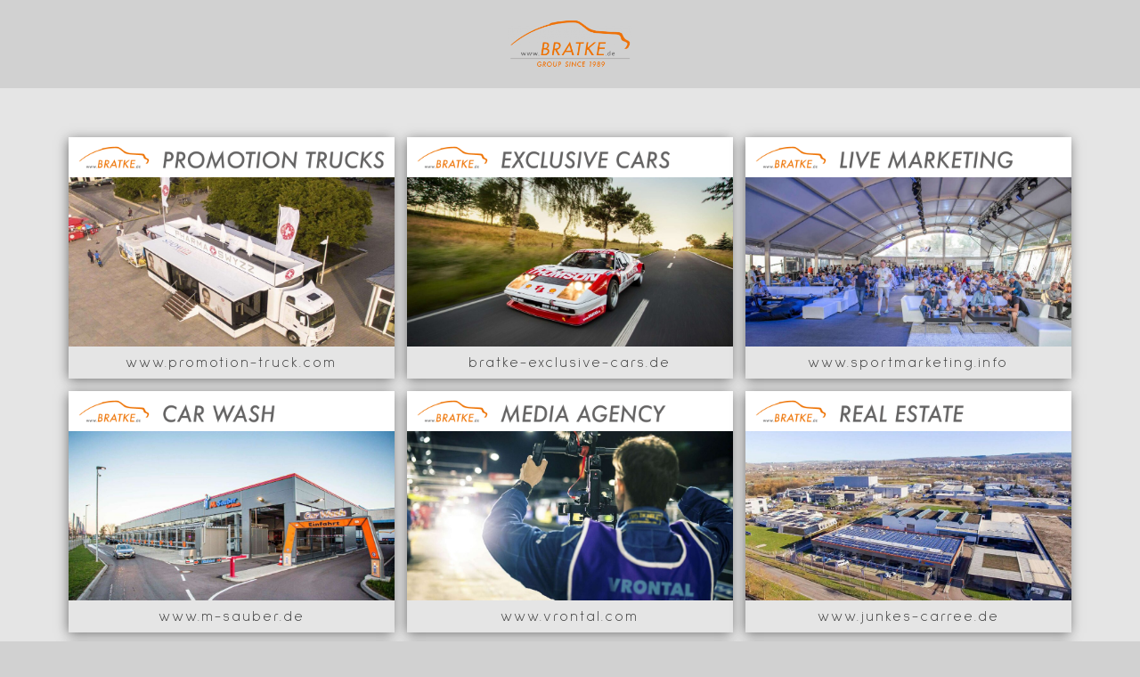

--- FILE ---
content_type: text/html; charset=UTF-8
request_url: https://bratke.de/
body_size: 11469
content:
<!DOCTYPE html>
<html lang="de">
<head>
	<meta charset="UTF-8" />
	<meta name="viewport" content="width=device-width, initial-scale=1" />
	<link rel="profile" href="https://gmpg.org/xfn/11" />
	<link rel="pingback" href="https://bratke.de/xmlrpc.php" />
	<title>Jörg Bratke von Bergen</title>
<meta name='robots' content='max-image-preview:large' />
	<style>img:is([sizes="auto" i], [sizes^="auto," i]) { contain-intrinsic-size: 3000px 1500px }</style>
	<link rel="alternate" type="application/rss+xml" title="Jörg Bratke von Bergen &raquo; Feed" href="https://bratke.de/feed/" />
<link rel="alternate" type="application/rss+xml" title="Jörg Bratke von Bergen &raquo; Kommentar-Feed" href="https://bratke.de/comments/feed/" />
<script>
window._wpemojiSettings = {"baseUrl":"https:\/\/s.w.org\/images\/core\/emoji\/16.0.1\/72x72\/","ext":".png","svgUrl":"https:\/\/s.w.org\/images\/core\/emoji\/16.0.1\/svg\/","svgExt":".svg","source":{"concatemoji":"https:\/\/bratke.de\/wp-includes\/js\/wp-emoji-release.min.js?ver=6.8.3"}};
/*! This file is auto-generated */
!function(s,n){var o,i,e;function c(e){try{var t={supportTests:e,timestamp:(new Date).valueOf()};sessionStorage.setItem(o,JSON.stringify(t))}catch(e){}}function p(e,t,n){e.clearRect(0,0,e.canvas.width,e.canvas.height),e.fillText(t,0,0);var t=new Uint32Array(e.getImageData(0,0,e.canvas.width,e.canvas.height).data),a=(e.clearRect(0,0,e.canvas.width,e.canvas.height),e.fillText(n,0,0),new Uint32Array(e.getImageData(0,0,e.canvas.width,e.canvas.height).data));return t.every(function(e,t){return e===a[t]})}function u(e,t){e.clearRect(0,0,e.canvas.width,e.canvas.height),e.fillText(t,0,0);for(var n=e.getImageData(16,16,1,1),a=0;a<n.data.length;a++)if(0!==n.data[a])return!1;return!0}function f(e,t,n,a){switch(t){case"flag":return n(e,"\ud83c\udff3\ufe0f\u200d\u26a7\ufe0f","\ud83c\udff3\ufe0f\u200b\u26a7\ufe0f")?!1:!n(e,"\ud83c\udde8\ud83c\uddf6","\ud83c\udde8\u200b\ud83c\uddf6")&&!n(e,"\ud83c\udff4\udb40\udc67\udb40\udc62\udb40\udc65\udb40\udc6e\udb40\udc67\udb40\udc7f","\ud83c\udff4\u200b\udb40\udc67\u200b\udb40\udc62\u200b\udb40\udc65\u200b\udb40\udc6e\u200b\udb40\udc67\u200b\udb40\udc7f");case"emoji":return!a(e,"\ud83e\udedf")}return!1}function g(e,t,n,a){var r="undefined"!=typeof WorkerGlobalScope&&self instanceof WorkerGlobalScope?new OffscreenCanvas(300,150):s.createElement("canvas"),o=r.getContext("2d",{willReadFrequently:!0}),i=(o.textBaseline="top",o.font="600 32px Arial",{});return e.forEach(function(e){i[e]=t(o,e,n,a)}),i}function t(e){var t=s.createElement("script");t.src=e,t.defer=!0,s.head.appendChild(t)}"undefined"!=typeof Promise&&(o="wpEmojiSettingsSupports",i=["flag","emoji"],n.supports={everything:!0,everythingExceptFlag:!0},e=new Promise(function(e){s.addEventListener("DOMContentLoaded",e,{once:!0})}),new Promise(function(t){var n=function(){try{var e=JSON.parse(sessionStorage.getItem(o));if("object"==typeof e&&"number"==typeof e.timestamp&&(new Date).valueOf()<e.timestamp+604800&&"object"==typeof e.supportTests)return e.supportTests}catch(e){}return null}();if(!n){if("undefined"!=typeof Worker&&"undefined"!=typeof OffscreenCanvas&&"undefined"!=typeof URL&&URL.createObjectURL&&"undefined"!=typeof Blob)try{var e="postMessage("+g.toString()+"("+[JSON.stringify(i),f.toString(),p.toString(),u.toString()].join(",")+"));",a=new Blob([e],{type:"text/javascript"}),r=new Worker(URL.createObjectURL(a),{name:"wpTestEmojiSupports"});return void(r.onmessage=function(e){c(n=e.data),r.terminate(),t(n)})}catch(e){}c(n=g(i,f,p,u))}t(n)}).then(function(e){for(var t in e)n.supports[t]=e[t],n.supports.everything=n.supports.everything&&n.supports[t],"flag"!==t&&(n.supports.everythingExceptFlag=n.supports.everythingExceptFlag&&n.supports[t]);n.supports.everythingExceptFlag=n.supports.everythingExceptFlag&&!n.supports.flag,n.DOMReady=!1,n.readyCallback=function(){n.DOMReady=!0}}).then(function(){return e}).then(function(){var e;n.supports.everything||(n.readyCallback(),(e=n.source||{}).concatemoji?t(e.concatemoji):e.wpemoji&&e.twemoji&&(t(e.twemoji),t(e.wpemoji)))}))}((window,document),window._wpemojiSettings);
</script>
<link rel='stylesheet' id='hfe-widgets-style-css' href='https://bratke.de/wp-content/plugins/header-footer-elementor/inc/widgets-css/frontend.css?ver=1.6.45' media='all' />
<style id='wp-emoji-styles-inline-css'>

	img.wp-smiley, img.emoji {
		display: inline !important;
		border: none !important;
		box-shadow: none !important;
		height: 1em !important;
		width: 1em !important;
		margin: 0 0.07em !important;
		vertical-align: -0.1em !important;
		background: none !important;
		padding: 0 !important;
	}
</style>
<style id='classic-theme-styles-inline-css'>
/*! This file is auto-generated */
.wp-block-button__link{color:#fff;background-color:#32373c;border-radius:9999px;box-shadow:none;text-decoration:none;padding:calc(.667em + 2px) calc(1.333em + 2px);font-size:1.125em}.wp-block-file__button{background:#32373c;color:#fff;text-decoration:none}
</style>
<style id='global-styles-inline-css'>
:root{--wp--preset--aspect-ratio--square: 1;--wp--preset--aspect-ratio--4-3: 4/3;--wp--preset--aspect-ratio--3-4: 3/4;--wp--preset--aspect-ratio--3-2: 3/2;--wp--preset--aspect-ratio--2-3: 2/3;--wp--preset--aspect-ratio--16-9: 16/9;--wp--preset--aspect-ratio--9-16: 9/16;--wp--preset--color--black: #000000;--wp--preset--color--cyan-bluish-gray: #abb8c3;--wp--preset--color--white: #ffffff;--wp--preset--color--pale-pink: #f78da7;--wp--preset--color--vivid-red: #cf2e2e;--wp--preset--color--luminous-vivid-orange: #ff6900;--wp--preset--color--luminous-vivid-amber: #fcb900;--wp--preset--color--light-green-cyan: #7bdcb5;--wp--preset--color--vivid-green-cyan: #00d084;--wp--preset--color--pale-cyan-blue: #8ed1fc;--wp--preset--color--vivid-cyan-blue: #0693e3;--wp--preset--color--vivid-purple: #9b51e0;--wp--preset--gradient--vivid-cyan-blue-to-vivid-purple: linear-gradient(135deg,rgba(6,147,227,1) 0%,rgb(155,81,224) 100%);--wp--preset--gradient--light-green-cyan-to-vivid-green-cyan: linear-gradient(135deg,rgb(122,220,180) 0%,rgb(0,208,130) 100%);--wp--preset--gradient--luminous-vivid-amber-to-luminous-vivid-orange: linear-gradient(135deg,rgba(252,185,0,1) 0%,rgba(255,105,0,1) 100%);--wp--preset--gradient--luminous-vivid-orange-to-vivid-red: linear-gradient(135deg,rgba(255,105,0,1) 0%,rgb(207,46,46) 100%);--wp--preset--gradient--very-light-gray-to-cyan-bluish-gray: linear-gradient(135deg,rgb(238,238,238) 0%,rgb(169,184,195) 100%);--wp--preset--gradient--cool-to-warm-spectrum: linear-gradient(135deg,rgb(74,234,220) 0%,rgb(151,120,209) 20%,rgb(207,42,186) 40%,rgb(238,44,130) 60%,rgb(251,105,98) 80%,rgb(254,248,76) 100%);--wp--preset--gradient--blush-light-purple: linear-gradient(135deg,rgb(255,206,236) 0%,rgb(152,150,240) 100%);--wp--preset--gradient--blush-bordeaux: linear-gradient(135deg,rgb(254,205,165) 0%,rgb(254,45,45) 50%,rgb(107,0,62) 100%);--wp--preset--gradient--luminous-dusk: linear-gradient(135deg,rgb(255,203,112) 0%,rgb(199,81,192) 50%,rgb(65,88,208) 100%);--wp--preset--gradient--pale-ocean: linear-gradient(135deg,rgb(255,245,203) 0%,rgb(182,227,212) 50%,rgb(51,167,181) 100%);--wp--preset--gradient--electric-grass: linear-gradient(135deg,rgb(202,248,128) 0%,rgb(113,206,126) 100%);--wp--preset--gradient--midnight: linear-gradient(135deg,rgb(2,3,129) 0%,rgb(40,116,252) 100%);--wp--preset--font-size--small: 13px;--wp--preset--font-size--medium: 20px;--wp--preset--font-size--large: 36px;--wp--preset--font-size--x-large: 42px;--wp--preset--spacing--20: 0.44rem;--wp--preset--spacing--30: 0.67rem;--wp--preset--spacing--40: 1rem;--wp--preset--spacing--50: 1.5rem;--wp--preset--spacing--60: 2.25rem;--wp--preset--spacing--70: 3.38rem;--wp--preset--spacing--80: 5.06rem;--wp--preset--shadow--natural: 6px 6px 9px rgba(0, 0, 0, 0.2);--wp--preset--shadow--deep: 12px 12px 50px rgba(0, 0, 0, 0.4);--wp--preset--shadow--sharp: 6px 6px 0px rgba(0, 0, 0, 0.2);--wp--preset--shadow--outlined: 6px 6px 0px -3px rgba(255, 255, 255, 1), 6px 6px rgba(0, 0, 0, 1);--wp--preset--shadow--crisp: 6px 6px 0px rgba(0, 0, 0, 1);}:where(.is-layout-flex){gap: 0.5em;}:where(.is-layout-grid){gap: 0.5em;}body .is-layout-flex{display: flex;}.is-layout-flex{flex-wrap: wrap;align-items: center;}.is-layout-flex > :is(*, div){margin: 0;}body .is-layout-grid{display: grid;}.is-layout-grid > :is(*, div){margin: 0;}:where(.wp-block-columns.is-layout-flex){gap: 2em;}:where(.wp-block-columns.is-layout-grid){gap: 2em;}:where(.wp-block-post-template.is-layout-flex){gap: 1.25em;}:where(.wp-block-post-template.is-layout-grid){gap: 1.25em;}.has-black-color{color: var(--wp--preset--color--black) !important;}.has-cyan-bluish-gray-color{color: var(--wp--preset--color--cyan-bluish-gray) !important;}.has-white-color{color: var(--wp--preset--color--white) !important;}.has-pale-pink-color{color: var(--wp--preset--color--pale-pink) !important;}.has-vivid-red-color{color: var(--wp--preset--color--vivid-red) !important;}.has-luminous-vivid-orange-color{color: var(--wp--preset--color--luminous-vivid-orange) !important;}.has-luminous-vivid-amber-color{color: var(--wp--preset--color--luminous-vivid-amber) !important;}.has-light-green-cyan-color{color: var(--wp--preset--color--light-green-cyan) !important;}.has-vivid-green-cyan-color{color: var(--wp--preset--color--vivid-green-cyan) !important;}.has-pale-cyan-blue-color{color: var(--wp--preset--color--pale-cyan-blue) !important;}.has-vivid-cyan-blue-color{color: var(--wp--preset--color--vivid-cyan-blue) !important;}.has-vivid-purple-color{color: var(--wp--preset--color--vivid-purple) !important;}.has-black-background-color{background-color: var(--wp--preset--color--black) !important;}.has-cyan-bluish-gray-background-color{background-color: var(--wp--preset--color--cyan-bluish-gray) !important;}.has-white-background-color{background-color: var(--wp--preset--color--white) !important;}.has-pale-pink-background-color{background-color: var(--wp--preset--color--pale-pink) !important;}.has-vivid-red-background-color{background-color: var(--wp--preset--color--vivid-red) !important;}.has-luminous-vivid-orange-background-color{background-color: var(--wp--preset--color--luminous-vivid-orange) !important;}.has-luminous-vivid-amber-background-color{background-color: var(--wp--preset--color--luminous-vivid-amber) !important;}.has-light-green-cyan-background-color{background-color: var(--wp--preset--color--light-green-cyan) !important;}.has-vivid-green-cyan-background-color{background-color: var(--wp--preset--color--vivid-green-cyan) !important;}.has-pale-cyan-blue-background-color{background-color: var(--wp--preset--color--pale-cyan-blue) !important;}.has-vivid-cyan-blue-background-color{background-color: var(--wp--preset--color--vivid-cyan-blue) !important;}.has-vivid-purple-background-color{background-color: var(--wp--preset--color--vivid-purple) !important;}.has-black-border-color{border-color: var(--wp--preset--color--black) !important;}.has-cyan-bluish-gray-border-color{border-color: var(--wp--preset--color--cyan-bluish-gray) !important;}.has-white-border-color{border-color: var(--wp--preset--color--white) !important;}.has-pale-pink-border-color{border-color: var(--wp--preset--color--pale-pink) !important;}.has-vivid-red-border-color{border-color: var(--wp--preset--color--vivid-red) !important;}.has-luminous-vivid-orange-border-color{border-color: var(--wp--preset--color--luminous-vivid-orange) !important;}.has-luminous-vivid-amber-border-color{border-color: var(--wp--preset--color--luminous-vivid-amber) !important;}.has-light-green-cyan-border-color{border-color: var(--wp--preset--color--light-green-cyan) !important;}.has-vivid-green-cyan-border-color{border-color: var(--wp--preset--color--vivid-green-cyan) !important;}.has-pale-cyan-blue-border-color{border-color: var(--wp--preset--color--pale-cyan-blue) !important;}.has-vivid-cyan-blue-border-color{border-color: var(--wp--preset--color--vivid-cyan-blue) !important;}.has-vivid-purple-border-color{border-color: var(--wp--preset--color--vivid-purple) !important;}.has-vivid-cyan-blue-to-vivid-purple-gradient-background{background: var(--wp--preset--gradient--vivid-cyan-blue-to-vivid-purple) !important;}.has-light-green-cyan-to-vivid-green-cyan-gradient-background{background: var(--wp--preset--gradient--light-green-cyan-to-vivid-green-cyan) !important;}.has-luminous-vivid-amber-to-luminous-vivid-orange-gradient-background{background: var(--wp--preset--gradient--luminous-vivid-amber-to-luminous-vivid-orange) !important;}.has-luminous-vivid-orange-to-vivid-red-gradient-background{background: var(--wp--preset--gradient--luminous-vivid-orange-to-vivid-red) !important;}.has-very-light-gray-to-cyan-bluish-gray-gradient-background{background: var(--wp--preset--gradient--very-light-gray-to-cyan-bluish-gray) !important;}.has-cool-to-warm-spectrum-gradient-background{background: var(--wp--preset--gradient--cool-to-warm-spectrum) !important;}.has-blush-light-purple-gradient-background{background: var(--wp--preset--gradient--blush-light-purple) !important;}.has-blush-bordeaux-gradient-background{background: var(--wp--preset--gradient--blush-bordeaux) !important;}.has-luminous-dusk-gradient-background{background: var(--wp--preset--gradient--luminous-dusk) !important;}.has-pale-ocean-gradient-background{background: var(--wp--preset--gradient--pale-ocean) !important;}.has-electric-grass-gradient-background{background: var(--wp--preset--gradient--electric-grass) !important;}.has-midnight-gradient-background{background: var(--wp--preset--gradient--midnight) !important;}.has-small-font-size{font-size: var(--wp--preset--font-size--small) !important;}.has-medium-font-size{font-size: var(--wp--preset--font-size--medium) !important;}.has-large-font-size{font-size: var(--wp--preset--font-size--large) !important;}.has-x-large-font-size{font-size: var(--wp--preset--font-size--x-large) !important;}
:where(.wp-block-post-template.is-layout-flex){gap: 1.25em;}:where(.wp-block-post-template.is-layout-grid){gap: 1.25em;}
:where(.wp-block-columns.is-layout-flex){gap: 2em;}:where(.wp-block-columns.is-layout-grid){gap: 2em;}
:root :where(.wp-block-pullquote){font-size: 1.5em;line-height: 1.6;}
</style>
<link rel='stylesheet' id='hfe-style-css' href='https://bratke.de/wp-content/plugins/header-footer-elementor/assets/css/header-footer-elementor.css?ver=1.6.45' media='all' />
<link rel='stylesheet' id='elementor-icons-css' href='https://bratke.de/wp-content/plugins/elementor/assets/lib/eicons/css/elementor-icons.min.css?ver=5.31.0' media='all' />
<link rel='stylesheet' id='elementor-frontend-css' href='https://bratke.de/wp-content/plugins/elementor/assets/css/frontend.min.css?ver=3.25.1' media='all' />
<link rel='stylesheet' id='swiper-css' href='https://bratke.de/wp-content/plugins/elementor/assets/lib/swiper/v8/css/swiper.min.css?ver=8.4.5' media='all' />
<link rel='stylesheet' id='e-swiper-css' href='https://bratke.de/wp-content/plugins/elementor/assets/css/conditionals/e-swiper.min.css?ver=3.25.1' media='all' />
<link rel='stylesheet' id='elementor-post-5-css' href='https://bratke.de/wp-content/uploads/elementor/css/post-5.css?ver=1730205506' media='all' />
<link rel='stylesheet' id='elementor-pro-css' href='https://bratke.de/wp-content/plugins/elementor-pro/assets/css/frontend.min.css?ver=3.20.1' media='all' />
<link rel='stylesheet' id='widget-image-css' href='https://bratke.de/wp-content/plugins/elementor/assets/css/widget-image.min.css?ver=3.25.1' media='all' />
<link rel='stylesheet' id='widget-heading-css' href='https://bratke.de/wp-content/plugins/elementor/assets/css/widget-heading.min.css?ver=3.25.1' media='all' />
<link rel='stylesheet' id='e-animation-fadeInUp-css' href='https://bratke.de/wp-content/plugins/elementor/assets/lib/animations/styles/fadeInUp.min.css?ver=3.25.1' media='all' />
<link rel='stylesheet' id='elementor-post-9-css' href='https://bratke.de/wp-content/uploads/elementor/css/post-9.css?ver=1730205507' media='all' />
<link rel='stylesheet' id='elementor-post-411-css' href='https://bratke.de/wp-content/uploads/elementor/css/post-411.css?ver=1730205507' media='all' />
<link rel='stylesheet' id='elementor-post-416-css' href='https://bratke.de/wp-content/uploads/elementor/css/post-416.css?ver=1730205507' media='all' />
<link rel='stylesheet' id='hello-elementor-css' href='https://bratke.de/wp-content/themes/hello-elementor/style.min.css?ver=3.1.1' media='all' />
<link rel='stylesheet' id='hello-elementor-theme-style-css' href='https://bratke.de/wp-content/themes/hello-elementor/theme.min.css?ver=3.1.1' media='all' />
<link rel='stylesheet' id='hello-elementor-header-footer-css' href='https://bratke.de/wp-content/themes/hello-elementor/header-footer.min.css?ver=3.1.1' media='all' />
<link rel='stylesheet' id='hfe-icons-list-css' href='https://bratke.de/wp-content/plugins/elementor/assets/css/widget-icon-list.min.css?ver=3.24.3' media='all' />
<link rel='stylesheet' id='hfe-social-icons-css' href='https://bratke.de/wp-content/plugins/elementor/assets/css/widget-social-icons.min.css?ver=3.24.0' media='all' />
<link rel='stylesheet' id='hfe-social-share-icons-brands-css' href='https://bratke.de/wp-content/plugins/elementor/assets/lib/font-awesome/css/brands.css?ver=5.15.3' media='all' />
<link rel='stylesheet' id='hfe-social-share-icons-fontawesome-css' href='https://bratke.de/wp-content/plugins/elementor/assets/lib/font-awesome/css/fontawesome.css?ver=5.15.3' media='all' />
<link rel='stylesheet' id='hfe-nav-menu-icons-css' href='https://bratke.de/wp-content/plugins/elementor/assets/lib/font-awesome/css/solid.css?ver=5.15.3' media='all' />
<link rel='stylesheet' id='hfe-widget-blockquote-css' href='https://bratke.de/wp-content/plugins/elementor-pro/assets/css/widget-blockquote.min.css?ver=3.25.0' media='all' />
<link rel='stylesheet' id='google-fonts-1-css' href='https://fonts.googleapis.com/css?family=Roboto%3A100%2C100italic%2C200%2C200italic%2C300%2C300italic%2C400%2C400italic%2C500%2C500italic%2C600%2C600italic%2C700%2C700italic%2C800%2C800italic%2C900%2C900italic%7CRoboto+Slab%3A100%2C100italic%2C200%2C200italic%2C300%2C300italic%2C400%2C400italic%2C500%2C500italic%2C600%2C600italic%2C700%2C700italic%2C800%2C800italic%2C900%2C900italic%7CSulphur+Point%3A100%2C100italic%2C200%2C200italic%2C300%2C300italic%2C400%2C400italic%2C500%2C500italic%2C600%2C600italic%2C700%2C700italic%2C800%2C800italic%2C900%2C900italic&#038;display=swap&#038;ver=6.8.3' media='all' />
<link rel="preconnect" href="https://fonts.gstatic.com/" crossorigin><link rel="https://api.w.org/" href="https://bratke.de/wp-json/" /><link rel="alternate" title="JSON" type="application/json" href="https://bratke.de/wp-json/wp/v2/pages/9" /><meta name="generator" content="WordPress 6.8.3" />
<link rel="canonical" href="https://bratke.de/" />
<link rel='shortlink' href='https://bratke.de/' />
<link rel="alternate" title="oEmbed (JSON)" type="application/json+oembed" href="https://bratke.de/wp-json/oembed/1.0/embed?url=https%3A%2F%2Fbratke.de%2F" />
<link rel="alternate" title="oEmbed (XML)" type="text/xml+oembed" href="https://bratke.de/wp-json/oembed/1.0/embed?url=https%3A%2F%2Fbratke.de%2F&#038;format=xml" />
<meta name="generator" content="Elementor 3.25.1; features: additional_custom_breakpoints, e_optimized_control_loading; settings: css_print_method-external, google_font-enabled, font_display-swap">
			<style>
				.e-con.e-parent:nth-of-type(n+4):not(.e-lazyloaded):not(.e-no-lazyload),
				.e-con.e-parent:nth-of-type(n+4):not(.e-lazyloaded):not(.e-no-lazyload) * {
					background-image: none !important;
				}
				@media screen and (max-height: 1024px) {
					.e-con.e-parent:nth-of-type(n+3):not(.e-lazyloaded):not(.e-no-lazyload),
					.e-con.e-parent:nth-of-type(n+3):not(.e-lazyloaded):not(.e-no-lazyload) * {
						background-image: none !important;
					}
				}
				@media screen and (max-height: 640px) {
					.e-con.e-parent:nth-of-type(n+2):not(.e-lazyloaded):not(.e-no-lazyload),
					.e-con.e-parent:nth-of-type(n+2):not(.e-lazyloaded):not(.e-no-lazyload) * {
						background-image: none !important;
					}
				}
			</style>
			<style id="wpforms-css-vars-root">
				:root {
					--wpforms-field-border-radius: 3px;
--wpforms-field-background-color: #ffffff;
--wpforms-field-border-color: rgba( 0, 0, 0, 0.25 );
--wpforms-field-text-color: rgba( 0, 0, 0, 0.7 );
--wpforms-label-color: rgba( 0, 0, 0, 0.85 );
--wpforms-label-sublabel-color: rgba( 0, 0, 0, 0.55 );
--wpforms-label-error-color: #d63637;
--wpforms-button-border-radius: 3px;
--wpforms-button-background-color: #066aab;
--wpforms-button-text-color: #ffffff;
--wpforms-page-break-color: #066aab;
--wpforms-field-size-input-height: 43px;
--wpforms-field-size-input-spacing: 15px;
--wpforms-field-size-font-size: 16px;
--wpforms-field-size-line-height: 19px;
--wpforms-field-size-padding-h: 14px;
--wpforms-field-size-checkbox-size: 16px;
--wpforms-field-size-sublabel-spacing: 5px;
--wpforms-field-size-icon-size: 1;
--wpforms-label-size-font-size: 16px;
--wpforms-label-size-line-height: 19px;
--wpforms-label-size-sublabel-font-size: 14px;
--wpforms-label-size-sublabel-line-height: 17px;
--wpforms-button-size-font-size: 17px;
--wpforms-button-size-height: 41px;
--wpforms-button-size-padding-h: 15px;
--wpforms-button-size-margin-top: 10px;

				}
			</style></head>

<body data-rsssl=1 class="home wp-singular page-template-default page page-id-9 wp-custom-logo wp-theme-hello-elementor ehf-header ehf-footer ehf-template-hello-elementor ehf-stylesheet-hello-elementor elementor-default elementor-template-full-width elementor-kit-5 elementor-page elementor-page-9">
<div id="page" class="hfeed site">

		<header id="masthead" itemscope="itemscope" itemtype="https://schema.org/WPHeader">
			<p class="main-title bhf-hidden" itemprop="headline"><a href="https://bratke.de" title="Jörg Bratke von Bergen" rel="home">Jörg Bratke von Bergen</a></p>
					<div data-elementor-type="wp-post" data-elementor-id="411" class="elementor elementor-411" data-elementor-post-type="elementor-hf">
						<section class="elementor-section elementor-top-section elementor-element elementor-element-4e58ec4 elementor-section-boxed elementor-section-height-default elementor-section-height-default" data-id="4e58ec4" data-element_type="section">
						<div class="elementor-container elementor-column-gap-default">
					<div class="elementor-column elementor-col-100 elementor-top-column elementor-element elementor-element-fed96f2" data-id="fed96f2" data-element_type="column">
			<div class="elementor-widget-wrap elementor-element-populated">
						<div class="elementor-element elementor-element-d2c2a7b elementor-widget elementor-widget-image" data-id="d2c2a7b" data-element_type="widget" data-widget_type="image.default">
				<div class="elementor-widget-container">
													<img fetchpriority="high" width="768" height="325" src="https://bratke.de/wp-content/uploads/2023/02/cropped-cropped-bratke_logo_gross_hellgrau-Kopie-1-768x325.png" class="attachment-medium_large size-medium_large wp-image-460" alt="" srcset="https://bratke.de/wp-content/uploads/2023/02/cropped-cropped-bratke_logo_gross_hellgrau-Kopie-1-768x325.png 768w, https://bratke.de/wp-content/uploads/2023/02/cropped-cropped-bratke_logo_gross_hellgrau-Kopie-1-300x127.png 300w, https://bratke.de/wp-content/uploads/2023/02/cropped-cropped-bratke_logo_gross_hellgrau-Kopie-1-1024x433.png 1024w, https://bratke.de/wp-content/uploads/2023/02/cropped-cropped-bratke_logo_gross_hellgrau-Kopie-1-1536x650.png 1536w, https://bratke.de/wp-content/uploads/2023/02/cropped-cropped-bratke_logo_gross_hellgrau-Kopie-1-2048x867.png 2048w" sizes="(max-width: 768px) 100vw, 768px" />													</div>
				</div>
					</div>
		</div>
					</div>
		</section>
				</div>
				</header>

			<div data-elementor-type="wp-page" data-elementor-id="9" class="elementor elementor-9" data-elementor-post-type="page">
						<section class="elementor-section elementor-top-section elementor-element elementor-element-51a4f7f elementor-section-boxed elementor-section-height-default elementor-section-height-default" data-id="51a4f7f" data-element_type="section" data-settings="{&quot;background_background&quot;:&quot;video&quot;}">
							<div class="elementor-background-overlay"></div>
							<div class="elementor-container elementor-column-gap-no">
					<div class="elementor-column elementor-col-100 elementor-top-column elementor-element elementor-element-2128f42" data-id="2128f42" data-element_type="column">
			<div class="elementor-widget-wrap elementor-element-populated">
						<section class="elementor-section elementor-inner-section elementor-element elementor-element-0e42d3e elementor-section-full_width elementor-section-content-middle elementor-section-height-default elementor-section-height-default elementor-invisible" data-id="0e42d3e" data-element_type="section" data-settings="{&quot;animation&quot;:&quot;fadeInUp&quot;}">
						<div class="elementor-container elementor-column-gap-no">
					<div class="elementor-column elementor-col-33 elementor-inner-column elementor-element elementor-element-bf29173" data-id="bf29173" data-element_type="column" data-settings="{&quot;background_background&quot;:&quot;classic&quot;}">
			<div class="elementor-widget-wrap elementor-element-populated">
					<div class="elementor-background-overlay"></div>
						<div class="elementor-element elementor-element-6cafc77 elementor-widget elementor-widget-image" data-id="6cafc77" data-element_type="widget" data-widget_type="image.default">
				<div class="elementor-widget-container">
													<img decoding="async" width="800" height="98" src="https://bratke.de/wp-content/uploads/2023/01/Bild_Promotion-trucks.png" class="attachment-large size-large wp-image-291" alt="" srcset="https://bratke.de/wp-content/uploads/2023/01/Bild_Promotion-trucks.png 1000w, https://bratke.de/wp-content/uploads/2023/01/Bild_Promotion-trucks-300x37.png 300w, https://bratke.de/wp-content/uploads/2023/01/Bild_Promotion-trucks-768x94.png 768w" sizes="(max-width: 800px) 100vw, 800px" />													</div>
				</div>
				<div class="elementor-element elementor-element-1003298 elementor-widget elementor-widget-image" data-id="1003298" data-element_type="widget" data-widget_type="image.default">
				<div class="elementor-widget-container">
														<a href="https://promotion-truck.com">
							<img decoding="async" width="800" height="416" src="https://bratke.de/wp-content/uploads/2023/01/Kachel_Promotiontruck.com_-1-1024x533.jpg" class="attachment-large size-large wp-image-345" alt="" srcset="https://bratke.de/wp-content/uploads/2023/01/Kachel_Promotiontruck.com_-1-1024x533.jpg 1024w, https://bratke.de/wp-content/uploads/2023/01/Kachel_Promotiontruck.com_-1-300x156.jpg 300w, https://bratke.de/wp-content/uploads/2023/01/Kachel_Promotiontruck.com_-1-768x400.jpg 768w, https://bratke.de/wp-content/uploads/2023/01/Kachel_Promotiontruck.com_-1-1536x800.jpg 1536w, https://bratke.de/wp-content/uploads/2023/01/Kachel_Promotiontruck.com_-1.jpg 1920w" sizes="(max-width: 800px) 100vw, 800px" />								</a>
													</div>
				</div>
				<div class="elementor-element elementor-element-5c07a4c elementor-widget elementor-widget-heading" data-id="5c07a4c" data-element_type="widget" data-widget_type="heading.default">
				<div class="elementor-widget-container">
			<div class="elementor-heading-title elementor-size-default">www.promotion-truck.com</div>		</div>
				</div>
					</div>
		</div>
				<div class="elementor-column elementor-col-33 elementor-inner-column elementor-element elementor-element-1ba1857" data-id="1ba1857" data-element_type="column" data-settings="{&quot;background_background&quot;:&quot;classic&quot;}">
			<div class="elementor-widget-wrap elementor-element-populated">
					<div class="elementor-background-overlay"></div>
						<div class="elementor-element elementor-element-8f3d5e1 elementor-widget elementor-widget-image" data-id="8f3d5e1" data-element_type="widget" data-widget_type="image.default">
				<div class="elementor-widget-container">
													<img loading="lazy" decoding="async" width="800" height="98" src="https://bratke.de/wp-content/uploads/2023/01/Bild_Exclusive_Cars.png" class="attachment-large size-large wp-image-289" alt="" srcset="https://bratke.de/wp-content/uploads/2023/01/Bild_Exclusive_Cars.png 1000w, https://bratke.de/wp-content/uploads/2023/01/Bild_Exclusive_Cars-300x37.png 300w, https://bratke.de/wp-content/uploads/2023/01/Bild_Exclusive_Cars-768x94.png 768w" sizes="(max-width: 800px) 100vw, 800px" />													</div>
				</div>
				<div class="elementor-element elementor-element-e9feb78 elementor-widget elementor-widget-image" data-id="e9feb78" data-element_type="widget" data-widget_type="image.default">
				<div class="elementor-widget-container">
														<a href="http://www.bratke-exclusive-cars.de">
							<img loading="lazy" decoding="async" width="800" height="416" src="https://bratke.de/wp-content/uploads/2023/01/Bild_Exclusive_Cars-1024x533.jpg" class="attachment-large size-large wp-image-348" alt="" srcset="https://bratke.de/wp-content/uploads/2023/01/Bild_Exclusive_Cars-1024x533.jpg 1024w, https://bratke.de/wp-content/uploads/2023/01/Bild_Exclusive_Cars-300x156.jpg 300w, https://bratke.de/wp-content/uploads/2023/01/Bild_Exclusive_Cars-768x400.jpg 768w, https://bratke.de/wp-content/uploads/2023/01/Bild_Exclusive_Cars-1536x800.jpg 1536w, https://bratke.de/wp-content/uploads/2023/01/Bild_Exclusive_Cars.jpg 1920w" sizes="(max-width: 800px) 100vw, 800px" />								</a>
													</div>
				</div>
				<div class="elementor-element elementor-element-56b8021 elementor-widget elementor-widget-heading" data-id="56b8021" data-element_type="widget" data-widget_type="heading.default">
				<div class="elementor-widget-container">
			<div class="elementor-heading-title elementor-size-default">bratke-exclusive-cars.de</div>		</div>
				</div>
					</div>
		</div>
				<div class="elementor-column elementor-col-33 elementor-inner-column elementor-element elementor-element-bc91cb5" data-id="bc91cb5" data-element_type="column" data-settings="{&quot;background_background&quot;:&quot;classic&quot;}">
			<div class="elementor-widget-wrap elementor-element-populated">
					<div class="elementor-background-overlay"></div>
						<div class="elementor-element elementor-element-fd62b5a elementor-widget elementor-widget-image" data-id="fd62b5a" data-element_type="widget" data-widget_type="image.default">
				<div class="elementor-widget-container">
													<img loading="lazy" decoding="async" width="800" height="98" src="https://bratke.de/wp-content/uploads/2023/01/Bild_Live_Marketing.png" class="attachment-large size-large wp-image-290" alt="" srcset="https://bratke.de/wp-content/uploads/2023/01/Bild_Live_Marketing.png 1000w, https://bratke.de/wp-content/uploads/2023/01/Bild_Live_Marketing-300x37.png 300w, https://bratke.de/wp-content/uploads/2023/01/Bild_Live_Marketing-768x94.png 768w" sizes="(max-width: 800px) 100vw, 800px" />													</div>
				</div>
				<div class="elementor-element elementor-element-af391dc elementor-widget elementor-widget-image" data-id="af391dc" data-element_type="widget" data-widget_type="image.default">
				<div class="elementor-widget-container">
														<a href="https://www.sportmarketing.info">
							<img loading="lazy" decoding="async" width="800" height="416" src="https://bratke.de/wp-content/uploads/2023/01/Kachel_Sportmarketing.com_-1-1024x533.jpg" class="attachment-large size-large wp-image-344" alt="" srcset="https://bratke.de/wp-content/uploads/2023/01/Kachel_Sportmarketing.com_-1-1024x533.jpg 1024w, https://bratke.de/wp-content/uploads/2023/01/Kachel_Sportmarketing.com_-1-300x156.jpg 300w, https://bratke.de/wp-content/uploads/2023/01/Kachel_Sportmarketing.com_-1-768x400.jpg 768w, https://bratke.de/wp-content/uploads/2023/01/Kachel_Sportmarketing.com_-1-1536x800.jpg 1536w, https://bratke.de/wp-content/uploads/2023/01/Kachel_Sportmarketing.com_-1.jpg 1920w" sizes="(max-width: 800px) 100vw, 800px" />								</a>
													</div>
				</div>
				<div class="elementor-element elementor-element-60956fd elementor-widget elementor-widget-heading" data-id="60956fd" data-element_type="widget" data-widget_type="heading.default">
				<div class="elementor-widget-container">
			<div class="elementor-heading-title elementor-size-default">www.sportmarketing.info</div>		</div>
				</div>
					</div>
		</div>
					</div>
		</section>
				<section class="elementor-section elementor-inner-section elementor-element elementor-element-9c56c1c elementor-section-full_width elementor-section-content-middle elementor-section-height-default elementor-section-height-default elementor-invisible" data-id="9c56c1c" data-element_type="section" data-settings="{&quot;animation&quot;:&quot;fadeInUp&quot;}">
						<div class="elementor-container elementor-column-gap-no">
					<div class="elementor-column elementor-col-33 elementor-inner-column elementor-element elementor-element-16155be" data-id="16155be" data-element_type="column" data-settings="{&quot;background_background&quot;:&quot;classic&quot;}">
			<div class="elementor-widget-wrap elementor-element-populated">
					<div class="elementor-background-overlay"></div>
						<div class="elementor-element elementor-element-2688e20 elementor-widget elementor-widget-image" data-id="2688e20" data-element_type="widget" data-widget_type="image.default">
				<div class="elementor-widget-container">
													<img loading="lazy" decoding="async" width="800" height="98" src="https://bratke.de/wp-content/uploads/2023/01/Bild_Express_Car_wash-1.png" class="attachment-large size-large wp-image-382" alt="" srcset="https://bratke.de/wp-content/uploads/2023/01/Bild_Express_Car_wash-1.png 1000w, https://bratke.de/wp-content/uploads/2023/01/Bild_Express_Car_wash-1-300x37.png 300w, https://bratke.de/wp-content/uploads/2023/01/Bild_Express_Car_wash-1-768x94.png 768w" sizes="(max-width: 800px) 100vw, 800px" />													</div>
				</div>
				<div class="elementor-element elementor-element-69748bd elementor-widget elementor-widget-image" data-id="69748bd" data-element_type="widget" data-widget_type="image.default">
				<div class="elementor-widget-container">
														<a href="https://www.m-sauber.de">
							<img loading="lazy" decoding="async" width="800" height="416" src="https://bratke.de/wp-content/uploads/2023/01/Kachel_MSauber.com_-2-1024x533.jpg" class="attachment-large size-large wp-image-353" alt="" srcset="https://bratke.de/wp-content/uploads/2023/01/Kachel_MSauber.com_-2-1024x533.jpg 1024w, https://bratke.de/wp-content/uploads/2023/01/Kachel_MSauber.com_-2-300x156.jpg 300w, https://bratke.de/wp-content/uploads/2023/01/Kachel_MSauber.com_-2-768x400.jpg 768w, https://bratke.de/wp-content/uploads/2023/01/Kachel_MSauber.com_-2-1536x800.jpg 1536w, https://bratke.de/wp-content/uploads/2023/01/Kachel_MSauber.com_-2.jpg 1920w" sizes="(max-width: 800px) 100vw, 800px" />								</a>
													</div>
				</div>
				<div class="elementor-element elementor-element-cc1fed8 elementor-widget elementor-widget-heading" data-id="cc1fed8" data-element_type="widget" data-widget_type="heading.default">
				<div class="elementor-widget-container">
			<div class="elementor-heading-title elementor-size-default">www.m-sauber.de</div>		</div>
				</div>
					</div>
		</div>
				<div class="elementor-column elementor-col-33 elementor-inner-column elementor-element elementor-element-a934172" data-id="a934172" data-element_type="column" data-settings="{&quot;background_background&quot;:&quot;classic&quot;}">
			<div class="elementor-widget-wrap elementor-element-populated">
					<div class="elementor-background-overlay"></div>
						<div class="elementor-element elementor-element-2707eb2 elementor-widget elementor-widget-image" data-id="2707eb2" data-element_type="widget" data-widget_type="image.default">
				<div class="elementor-widget-container">
														<a href="https://www.bratke.de">
							<img loading="lazy" decoding="async" width="800" height="98" src="https://bratke.de/wp-content/uploads/2023/01/Bild_Media_Agentur-1.png" class="attachment-large size-large wp-image-381" alt="" srcset="https://bratke.de/wp-content/uploads/2023/01/Bild_Media_Agentur-1.png 1000w, https://bratke.de/wp-content/uploads/2023/01/Bild_Media_Agentur-1-300x37.png 300w, https://bratke.de/wp-content/uploads/2023/01/Bild_Media_Agentur-1-768x94.png 768w" sizes="(max-width: 800px) 100vw, 800px" />								</a>
													</div>
				</div>
				<div class="elementor-element elementor-element-515b339 elementor-widget elementor-widget-image" data-id="515b339" data-element_type="widget" data-widget_type="image.default">
				<div class="elementor-widget-container">
														<a href="https://www.vrontal.com">
							<img loading="lazy" decoding="async" width="800" height="416" src="https://bratke.de/wp-content/uploads/2023/01/Kachel_vrontal.com_-2-1024x533.jpg" class="attachment-large size-large wp-image-355" alt="" srcset="https://bratke.de/wp-content/uploads/2023/01/Kachel_vrontal.com_-2-1024x533.jpg 1024w, https://bratke.de/wp-content/uploads/2023/01/Kachel_vrontal.com_-2-300x156.jpg 300w, https://bratke.de/wp-content/uploads/2023/01/Kachel_vrontal.com_-2-768x400.jpg 768w, https://bratke.de/wp-content/uploads/2023/01/Kachel_vrontal.com_-2-1536x800.jpg 1536w, https://bratke.de/wp-content/uploads/2023/01/Kachel_vrontal.com_-2.jpg 1920w" sizes="(max-width: 800px) 100vw, 800px" />								</a>
													</div>
				</div>
				<div class="elementor-element elementor-element-e745ee3 elementor-widget elementor-widget-heading" data-id="e745ee3" data-element_type="widget" data-widget_type="heading.default">
				<div class="elementor-widget-container">
			<div class="elementor-heading-title elementor-size-default">www.vrontal.com</div>		</div>
				</div>
					</div>
		</div>
				<div class="elementor-column elementor-col-33 elementor-inner-column elementor-element elementor-element-cef99b7" data-id="cef99b7" data-element_type="column" data-settings="{&quot;background_background&quot;:&quot;classic&quot;}">
			<div class="elementor-widget-wrap elementor-element-populated">
					<div class="elementor-background-overlay"></div>
						<div class="elementor-element elementor-element-32b9182 elementor-widget elementor-widget-image" data-id="32b9182" data-element_type="widget" data-widget_type="image.default">
				<div class="elementor-widget-container">
													<img loading="lazy" decoding="async" width="800" height="98" src="https://bratke.de/wp-content/uploads/2023/01/Bild_Real_Estate.png" class="attachment-large size-large wp-image-287" alt="" srcset="https://bratke.de/wp-content/uploads/2023/01/Bild_Real_Estate.png 1000w, https://bratke.de/wp-content/uploads/2023/01/Bild_Real_Estate-300x37.png 300w, https://bratke.de/wp-content/uploads/2023/01/Bild_Real_Estate-768x94.png 768w" sizes="(max-width: 800px) 100vw, 800px" />													</div>
				</div>
				<div class="elementor-element elementor-element-2957f99 elementor-widget elementor-widget-image" data-id="2957f99" data-element_type="widget" data-widget_type="image.default">
				<div class="elementor-widget-container">
														<a href="https://www.junkes-carre.de">
							<img loading="lazy" decoding="async" width="800" height="416" src="https://bratke.de/wp-content/uploads/2023/01/Kachel_JunkesCarree.com_-1-1024x533.jpg" class="attachment-large size-large wp-image-346" alt="" srcset="https://bratke.de/wp-content/uploads/2023/01/Kachel_JunkesCarree.com_-1-1024x533.jpg 1024w, https://bratke.de/wp-content/uploads/2023/01/Kachel_JunkesCarree.com_-1-300x156.jpg 300w, https://bratke.de/wp-content/uploads/2023/01/Kachel_JunkesCarree.com_-1-768x400.jpg 768w, https://bratke.de/wp-content/uploads/2023/01/Kachel_JunkesCarree.com_-1-1536x800.jpg 1536w, https://bratke.de/wp-content/uploads/2023/01/Kachel_JunkesCarree.com_-1.jpg 1920w" sizes="(max-width: 800px) 100vw, 800px" />								</a>
													</div>
				</div>
				<div class="elementor-element elementor-element-3524e73 elementor-widget elementor-widget-heading" data-id="3524e73" data-element_type="widget" data-widget_type="heading.default">
				<div class="elementor-widget-container">
			<div class="elementor-heading-title elementor-size-default">www.junkes-carree.de</div>		</div>
				</div>
					</div>
		</div>
					</div>
		</section>
				<section class="elementor-section elementor-inner-section elementor-element elementor-element-e9837a7 elementor-section-full_width elementor-section-content-middle elementor-section-height-default elementor-section-height-default elementor-invisible" data-id="e9837a7" data-element_type="section" data-settings="{&quot;animation&quot;:&quot;fadeInUp&quot;}">
						<div class="elementor-container elementor-column-gap-no">
					<div class="elementor-column elementor-col-33 elementor-inner-column elementor-element elementor-element-040bb3b" data-id="040bb3b" data-element_type="column" data-settings="{&quot;background_background&quot;:&quot;classic&quot;}">
			<div class="elementor-widget-wrap elementor-element-populated">
					<div class="elementor-background-overlay"></div>
						<div class="elementor-element elementor-element-8bc01ad elementor-widget elementor-widget-image" data-id="8bc01ad" data-element_type="widget" data-widget_type="image.default">
				<div class="elementor-widget-container">
													<img loading="lazy" decoding="async" width="800" height="98" src="https://bratke.de/wp-content/uploads/2023/01/Bild_Trailer.png" class="attachment-large size-large wp-image-380" alt="" srcset="https://bratke.de/wp-content/uploads/2023/01/Bild_Trailer.png 1000w, https://bratke.de/wp-content/uploads/2023/01/Bild_Trailer-300x37.png 300w, https://bratke.de/wp-content/uploads/2023/01/Bild_Trailer-768x94.png 768w" sizes="(max-width: 800px) 100vw, 800px" />													</div>
				</div>
				<div class="elementor-element elementor-element-918a4c7 elementor-widget elementor-widget-image" data-id="918a4c7" data-element_type="widget" data-widget_type="image.default">
				<div class="elementor-widget-container">
														<a href="https://www.bratke-trailer.de">
							<img loading="lazy" decoding="async" width="800" height="416" src="https://bratke.de/wp-content/uploads/2023/02/Kachel_trailer-1-1024x533.jpg" class="attachment-large size-large wp-image-447" alt="" srcset="https://bratke.de/wp-content/uploads/2023/02/Kachel_trailer-1-1024x533.jpg 1024w, https://bratke.de/wp-content/uploads/2023/02/Kachel_trailer-1-300x156.jpg 300w, https://bratke.de/wp-content/uploads/2023/02/Kachel_trailer-1-768x400.jpg 768w, https://bratke.de/wp-content/uploads/2023/02/Kachel_trailer-1-1536x800.jpg 1536w, https://bratke.de/wp-content/uploads/2023/02/Kachel_trailer-1.jpg 1920w" sizes="(max-width: 800px) 100vw, 800px" />								</a>
													</div>
				</div>
				<div class="elementor-element elementor-element-15c4004 elementor-widget elementor-widget-heading" data-id="15c4004" data-element_type="widget" data-widget_type="heading.default">
				<div class="elementor-widget-container">
			<div class="elementor-heading-title elementor-size-default">www.bratke-trailer.de</div>		</div>
				</div>
					</div>
		</div>
				<div class="elementor-column elementor-col-33 elementor-inner-column elementor-element elementor-element-b6d2ab7" data-id="b6d2ab7" data-element_type="column" data-settings="{&quot;background_background&quot;:&quot;classic&quot;}">
			<div class="elementor-widget-wrap elementor-element-populated">
					<div class="elementor-background-overlay"></div>
						<div class="elementor-element elementor-element-fbb6071 elementor-widget elementor-widget-image" data-id="fbb6071" data-element_type="widget" data-widget_type="image.default">
				<div class="elementor-widget-container">
													<img loading="lazy" decoding="async" width="800" height="98" src="https://bratke.de/wp-content/uploads/2023/01/Bild_Green_Energy.png" class="attachment-large size-large wp-image-301" alt="" srcset="https://bratke.de/wp-content/uploads/2023/01/Bild_Green_Energy.png 1000w, https://bratke.de/wp-content/uploads/2023/01/Bild_Green_Energy-300x37.png 300w, https://bratke.de/wp-content/uploads/2023/01/Bild_Green_Energy-768x94.png 768w" sizes="(max-width: 800px) 100vw, 800px" />													</div>
				</div>
				<div class="elementor-element elementor-element-a262e84 elementor-widget elementor-widget-image" data-id="a262e84" data-element_type="widget" data-widget_type="image.default">
				<div class="elementor-widget-container">
														<a href="https://www.greenpowersolutions.de">
							<img loading="lazy" decoding="async" width="800" height="416" src="https://bratke.de/wp-content/uploads/2023/01/Kachel_GPS.com_-1-1024x533.jpg" class="attachment-large size-large wp-image-347" alt="" srcset="https://bratke.de/wp-content/uploads/2023/01/Kachel_GPS.com_-1-1024x533.jpg 1024w, https://bratke.de/wp-content/uploads/2023/01/Kachel_GPS.com_-1-300x156.jpg 300w, https://bratke.de/wp-content/uploads/2023/01/Kachel_GPS.com_-1-768x400.jpg 768w, https://bratke.de/wp-content/uploads/2023/01/Kachel_GPS.com_-1-1536x800.jpg 1536w, https://bratke.de/wp-content/uploads/2023/01/Kachel_GPS.com_-1.jpg 1920w" sizes="(max-width: 800px) 100vw, 800px" />								</a>
													</div>
				</div>
				<div class="elementor-element elementor-element-94da198 elementor-widget elementor-widget-heading" data-id="94da198" data-element_type="widget" data-widget_type="heading.default">
				<div class="elementor-widget-container">
			<div class="elementor-heading-title elementor-size-default">www.greenpowersolutions.de</div>		</div>
				</div>
					</div>
		</div>
				<div class="elementor-column elementor-col-33 elementor-inner-column elementor-element elementor-element-7917248" data-id="7917248" data-element_type="column" data-settings="{&quot;background_background&quot;:&quot;classic&quot;}">
			<div class="elementor-widget-wrap elementor-element-populated">
					<div class="elementor-background-overlay"></div>
						<div class="elementor-element elementor-element-b5943fa elementor-widget elementor-widget-image" data-id="b5943fa" data-element_type="widget" data-widget_type="image.default">
				<div class="elementor-widget-container">
													<img loading="lazy" decoding="async" width="800" height="98" src="https://bratke.de/wp-content/uploads/2023/01/Bild_Farming.png" class="attachment-large size-large wp-image-300" alt="" srcset="https://bratke.de/wp-content/uploads/2023/01/Bild_Farming.png 1000w, https://bratke.de/wp-content/uploads/2023/01/Bild_Farming-300x37.png 300w, https://bratke.de/wp-content/uploads/2023/01/Bild_Farming-768x94.png 768w" sizes="(max-width: 800px) 100vw, 800px" />													</div>
				</div>
				<div class="elementor-element elementor-element-fdff60b elementor-widget elementor-widget-image" data-id="fdff60b" data-element_type="widget" data-widget_type="image.default">
				<div class="elementor-widget-container">
														<a href="https://www.eifelrind.com">
							<img loading="lazy" decoding="async" width="800" height="416" src="https://bratke.de/wp-content/uploads/2023/01/Kachel_silberfuchsfarm-1-1024x533.jpg" class="attachment-large size-large wp-image-336" alt="" srcset="https://bratke.de/wp-content/uploads/2023/01/Kachel_silberfuchsfarm-1-1024x533.jpg 1024w, https://bratke.de/wp-content/uploads/2023/01/Kachel_silberfuchsfarm-1-300x156.jpg 300w, https://bratke.de/wp-content/uploads/2023/01/Kachel_silberfuchsfarm-1-768x400.jpg 768w, https://bratke.de/wp-content/uploads/2023/01/Kachel_silberfuchsfarm-1-1536x800.jpg 1536w, https://bratke.de/wp-content/uploads/2023/01/Kachel_silberfuchsfarm-1.jpg 1920w" sizes="(max-width: 800px) 100vw, 800px" />								</a>
													</div>
				</div>
				<div class="elementor-element elementor-element-9f64da5 elementor-widget elementor-widget-heading" data-id="9f64da5" data-element_type="widget" data-widget_type="heading.default">
				<div class="elementor-widget-container">
			<div class="elementor-heading-title elementor-size-default">www.eifelrind.com</div>		</div>
				</div>
					</div>
		</div>
					</div>
		</section>
					</div>
		</div>
					</div>
		</section>
				</div>
		
		<footer itemtype="https://schema.org/WPFooter" itemscope="itemscope" id="colophon" role="contentinfo">
			<div class='footer-width-fixer'>		<div data-elementor-type="wp-post" data-elementor-id="416" class="elementor elementor-416" data-elementor-post-type="elementor-hf">
						<section class="elementor-section elementor-top-section elementor-element elementor-element-a00a188 elementor-section-content-bottom elementor-reverse-mobile elementor-section-boxed elementor-section-height-default elementor-section-height-default" data-id="a00a188" data-element_type="section">
						<div class="elementor-container elementor-column-gap-default">
					<div class="elementor-column elementor-col-50 elementor-top-column elementor-element elementor-element-09fa123" data-id="09fa123" data-element_type="column">
			<div class="elementor-widget-wrap elementor-element-populated">
						<div class="elementor-element elementor-element-bccd9c8 elementor-widget elementor-widget-text-editor" data-id="bccd9c8" data-element_type="widget" data-widget_type="text-editor.default">
				<div class="elementor-widget-container">
							<p>Alle Rechte vorbehalten.</p>						</div>
				</div>
					</div>
		</div>
				<div class="elementor-column elementor-col-50 elementor-top-column elementor-element elementor-element-b69fd58" data-id="b69fd58" data-element_type="column">
			<div class="elementor-widget-wrap elementor-element-populated">
						<div class="elementor-element elementor-element-ee35748 elementor-widget elementor-widget-image" data-id="ee35748" data-element_type="widget" data-widget_type="image.default">
				<div class="elementor-widget-container">
													<img width="800" height="338" src="https://bratke.de/wp-content/uploads/2023/02/cropped-cropped-bratke_logo_gross_hellgrau-Kopie-1-1024x433.png" class="attachment-large size-large wp-image-460" alt="" srcset="https://bratke.de/wp-content/uploads/2023/02/cropped-cropped-bratke_logo_gross_hellgrau-Kopie-1-1024x433.png 1024w, https://bratke.de/wp-content/uploads/2023/02/cropped-cropped-bratke_logo_gross_hellgrau-Kopie-1-300x127.png 300w, https://bratke.de/wp-content/uploads/2023/02/cropped-cropped-bratke_logo_gross_hellgrau-Kopie-1-768x325.png 768w, https://bratke.de/wp-content/uploads/2023/02/cropped-cropped-bratke_logo_gross_hellgrau-Kopie-1-1536x650.png 1536w, https://bratke.de/wp-content/uploads/2023/02/cropped-cropped-bratke_logo_gross_hellgrau-Kopie-1-2048x867.png 2048w" sizes="(max-width: 800px) 100vw, 800px" />													</div>
				</div>
					</div>
		</div>
					</div>
		</section>
				</div>
		</div>		</footer>
	</div><!-- #page -->
<script type="speculationrules">
{"prefetch":[{"source":"document","where":{"and":[{"href_matches":"\/*"},{"not":{"href_matches":["\/wp-*.php","\/wp-admin\/*","\/wp-content\/uploads\/*","\/wp-content\/*","\/wp-content\/plugins\/*","\/wp-content\/themes\/hello-elementor\/*","\/*\\?(.+)"]}},{"not":{"selector_matches":"a[rel~=\"nofollow\"]"}},{"not":{"selector_matches":".no-prefetch, .no-prefetch a"}}]},"eagerness":"conservative"}]}
</script>
			<script type='text/javascript'>
				const lazyloadRunObserver = () => {
					const lazyloadBackgrounds = document.querySelectorAll( `.e-con.e-parent:not(.e-lazyloaded)` );
					const lazyloadBackgroundObserver = new IntersectionObserver( ( entries ) => {
						entries.forEach( ( entry ) => {
							if ( entry.isIntersecting ) {
								let lazyloadBackground = entry.target;
								if( lazyloadBackground ) {
									lazyloadBackground.classList.add( 'e-lazyloaded' );
								}
								lazyloadBackgroundObserver.unobserve( entry.target );
							}
						});
					}, { rootMargin: '200px 0px 200px 0px' } );
					lazyloadBackgrounds.forEach( ( lazyloadBackground ) => {
						lazyloadBackgroundObserver.observe( lazyloadBackground );
					} );
				};
				const events = [
					'DOMContentLoaded',
					'elementor/lazyload/observe',
				];
				events.forEach( ( event ) => {
					document.addEventListener( event, lazyloadRunObserver );
				} );
			</script>
			<link rel='stylesheet' id='widget-text-editor-css' href='https://bratke.de/wp-content/plugins/elementor/assets/css/widget-text-editor.min.css?ver=3.25.1' media='all' />
<script src="https://bratke.de/wp-content/themes/hello-elementor/assets/js/hello-frontend.min.js?ver=3.1.1" id="hello-theme-frontend-js"></script>
<script src="https://bratke.de/wp-content/plugins/elementor-pro/assets/js/webpack-pro.runtime.min.js?ver=3.20.1" id="elementor-pro-webpack-runtime-js"></script>
<script src="https://bratke.de/wp-content/plugins/elementor/assets/js/webpack.runtime.min.js?ver=3.25.1" id="elementor-webpack-runtime-js"></script>
<script src="https://bratke.de/wp-includes/js/jquery/jquery.min.js?ver=3.7.1" id="jquery-core-js"></script>
<script src="https://bratke.de/wp-includes/js/jquery/jquery-migrate.min.js?ver=3.4.1" id="jquery-migrate-js"></script>
<script src="https://bratke.de/wp-content/plugins/elementor/assets/js/frontend-modules.min.js?ver=3.25.1" id="elementor-frontend-modules-js"></script>
<script src="https://bratke.de/wp-includes/js/dist/hooks.min.js?ver=4d63a3d491d11ffd8ac6" id="wp-hooks-js"></script>
<script src="https://bratke.de/wp-includes/js/dist/i18n.min.js?ver=5e580eb46a90c2b997e6" id="wp-i18n-js"></script>
<script id="wp-i18n-js-after">
wp.i18n.setLocaleData( { 'text direction\u0004ltr': [ 'ltr' ] } );
</script>
<script id="elementor-pro-frontend-js-before">
var ElementorProFrontendConfig = {"ajaxurl":"https:\/\/bratke.de\/wp-admin\/admin-ajax.php","nonce":"378972877b","urls":{"assets":"https:\/\/bratke.de\/wp-content\/plugins\/elementor-pro\/assets\/","rest":"https:\/\/bratke.de\/wp-json\/"},"shareButtonsNetworks":{"facebook":{"title":"Facebook","has_counter":true},"twitter":{"title":"Twitter"},"linkedin":{"title":"LinkedIn","has_counter":true},"pinterest":{"title":"Pinterest","has_counter":true},"reddit":{"title":"Reddit","has_counter":true},"vk":{"title":"VK","has_counter":true},"odnoklassniki":{"title":"OK","has_counter":true},"tumblr":{"title":"Tumblr"},"digg":{"title":"Digg"},"skype":{"title":"Skype"},"stumbleupon":{"title":"StumbleUpon","has_counter":true},"mix":{"title":"Mix"},"telegram":{"title":"Telegram"},"pocket":{"title":"Pocket","has_counter":true},"xing":{"title":"XING","has_counter":true},"whatsapp":{"title":"WhatsApp"},"email":{"title":"Email"},"print":{"title":"Print"},"x-twitter":{"title":"X"},"threads":{"title":"Threads"}},"facebook_sdk":{"lang":"de_DE","app_id":""},"lottie":{"defaultAnimationUrl":"https:\/\/bratke.de\/wp-content\/plugins\/elementor-pro\/modules\/lottie\/assets\/animations\/default.json"}};
</script>
<script src="https://bratke.de/wp-content/plugins/elementor-pro/assets/js/frontend.min.js?ver=3.20.1" id="elementor-pro-frontend-js"></script>
<script src="https://bratke.de/wp-includes/js/jquery/ui/core.min.js?ver=1.13.3" id="jquery-ui-core-js"></script>
<script id="elementor-frontend-js-before">
var elementorFrontendConfig = {"environmentMode":{"edit":false,"wpPreview":false,"isScriptDebug":false},"i18n":{"shareOnFacebook":"Auf Facebook teilen","shareOnTwitter":"Auf Twitter teilen","pinIt":"Anheften","download":"Download","downloadImage":"Bild downloaden","fullscreen":"Vollbild","zoom":"Zoom","share":"Teilen","playVideo":"Video abspielen","previous":"Zur\u00fcck","next":"Weiter","close":"Schlie\u00dfen","a11yCarouselWrapperAriaLabel":"Carousel | Horizontal scrolling: Arrow Left & Right","a11yCarouselPrevSlideMessage":"Previous slide","a11yCarouselNextSlideMessage":"Next slide","a11yCarouselFirstSlideMessage":"This is the first slide","a11yCarouselLastSlideMessage":"This is the last slide","a11yCarouselPaginationBulletMessage":"Go to slide"},"is_rtl":false,"breakpoints":{"xs":0,"sm":480,"md":768,"lg":1025,"xl":1440,"xxl":1600},"responsive":{"breakpoints":{"mobile":{"label":"Mobile Portrait","value":767,"default_value":767,"direction":"max","is_enabled":true},"mobile_extra":{"label":"Mobile Landscape","value":880,"default_value":880,"direction":"max","is_enabled":false},"tablet":{"label":"Tablet Portrait","value":1024,"default_value":1024,"direction":"max","is_enabled":true},"tablet_extra":{"label":"Tablet Landscape","value":1200,"default_value":1200,"direction":"max","is_enabled":false},"laptop":{"label":"Laptop","value":1366,"default_value":1366,"direction":"max","is_enabled":false},"widescreen":{"label":"Breitbild","value":2400,"default_value":2400,"direction":"min","is_enabled":false}},"hasCustomBreakpoints":false},"version":"3.25.1","is_static":false,"experimentalFeatures":{"additional_custom_breakpoints":true,"e_swiper_latest":true,"e_nested_atomic_repeaters":true,"e_optimized_control_loading":true,"e_onboarding":true,"e_css_smooth_scroll":true,"theme_builder_v2":true,"hello-theme-header-footer":true,"home_screen":true,"landing-pages":true,"nested-elements":true,"editor_v2":true,"link-in-bio":true,"floating-buttons":true,"notes":true,"form-submissions":true},"urls":{"assets":"https:\/\/bratke.de\/wp-content\/plugins\/elementor\/assets\/","ajaxurl":"https:\/\/bratke.de\/wp-admin\/admin-ajax.php","uploadUrl":"https:\/\/bratke.de\/wp-content\/uploads"},"nonces":{"floatingButtonsClickTracking":"dea8836e63"},"swiperClass":"swiper","settings":{"page":[],"editorPreferences":[]},"kit":{"body_background_background":"classic","active_breakpoints":["viewport_mobile","viewport_tablet"],"global_image_lightbox":"yes","lightbox_enable_counter":"yes","lightbox_enable_fullscreen":"yes","lightbox_enable_zoom":"yes","lightbox_enable_share":"yes","lightbox_title_src":"title","lightbox_description_src":"description","hello_header_logo_type":"logo","hello_footer_logo_type":"logo"},"post":{"id":9,"title":"J%C3%B6rg%20Bratke%20von%20Bergen","excerpt":"","featuredImage":false}};
</script>
<script src="https://bratke.de/wp-content/plugins/elementor/assets/js/frontend.min.js?ver=3.25.1" id="elementor-frontend-js"></script>
<script src="https://bratke.de/wp-content/plugins/elementor-pro/assets/js/preloaded-elements-handlers.min.js?ver=3.20.1" id="pro-preloaded-elements-handlers-js"></script>
<script src="https://bratke.de/wp-includes/js/underscore.min.js?ver=1.13.7" id="underscore-js"></script>
<script id="wp-util-js-extra">
var _wpUtilSettings = {"ajax":{"url":"\/wp-admin\/admin-ajax.php"}};
</script>
<script src="https://bratke.de/wp-includes/js/wp-util.min.js?ver=6.8.3" id="wp-util-js"></script>
<script id="wpforms-elementor-js-extra">
var wpformsElementorVars = {"captcha_provider":"recaptcha","recaptcha_type":"v2"};
</script>
<script src="https://bratke.de/wp-content/plugins/wpforms/assets/js/integrations/elementor/frontend.min.js?ver=1.8.7.2" id="wpforms-elementor-js"></script>
</body>
</html> 


--- FILE ---
content_type: text/css
request_url: https://bratke.de/wp-content/uploads/elementor/css/post-5.css?ver=1730205506
body_size: 1745
content:
.elementor-kit-5{--e-global-color-primary:#6EC1E4;--e-global-color-secondary:#3A3A3A;--e-global-color-accent:#61CE70;--e-global-color-fcc4ba7:#EE730A;--e-global-color-8aac738:#FBFBFB;--e-global-color-2653fe8:#575756;--e-global-color-aaada66:#0046AD;--e-global-color-7ae75d4:#0A253A;--e-global-typography-primary-font-family:"Roboto";--e-global-typography-primary-font-weight:600;--e-global-typography-secondary-font-family:"Roboto Slab";--e-global-typography-secondary-font-weight:400;--e-global-typography-text-font-family:"Roboto";--e-global-typography-text-font-weight:400;--e-global-typography-accent-font-family:"Roboto";--e-global-typography-accent-font-weight:500;--e-global-typography-e520136-font-family:"Sulphur Point";--e-global-typography-e520136-font-size:22px;--e-global-typography-e520136-font-weight:300;--e-global-typography-e520136-text-transform:uppercase;--e-global-typography-e520136-letter-spacing:1px;background-color:#D1D1D1;}.elementor-kit-5 e-page-transition{background-color:#FFBC7D;}.site-header{background-color:#FFFFFF6B;}.elementor-section.elementor-section-boxed > .elementor-container{max-width:1140px;}.e-con{--container-max-width:1140px;}.elementor-widget:not(:last-child){margin-block-end:20px;}.elementor-element{--widgets-spacing:20px 20px;}{}h1.entry-title{display:var(--page-title-display);}.site-header .site-branding .site-logo img{width:316px;max-width:316px;}.site-footer .site-branding{flex-direction:column;align-items:stretch;}.site-footer{padding-inline-end:273px;padding-inline-start:273px;}@media(max-width:1024px){.elementor-section.elementor-section-boxed > .elementor-container{max-width:1024px;}.e-con{--container-max-width:1024px;}}@media(max-width:767px){.elementor-section.elementor-section-boxed > .elementor-container{max-width:767px;}.e-con{--container-max-width:767px;}}

--- FILE ---
content_type: text/css
request_url: https://bratke.de/wp-content/uploads/elementor/css/post-9.css?ver=1730205507
body_size: 31389
content:
.elementor-9 .elementor-element.elementor-element-51a4f7f:not(.elementor-motion-effects-element-type-background), .elementor-9 .elementor-element.elementor-element-51a4f7f > .elementor-motion-effects-container > .elementor-motion-effects-layer{background-color:#FFFFFF6B;}.elementor-9 .elementor-element.elementor-element-51a4f7f > .elementor-background-overlay{background-color:#3A3A3A00;opacity:0.71;mix-blend-mode:screen;transition:background 0.3s, border-radius 0.3s, opacity 0.3s;}.elementor-9 .elementor-element.elementor-element-51a4f7f{transition:background 0.3s, border 0.3s, border-radius 0.3s, box-shadow 0.3s;margin-top:0%;margin-bottom:0%;padding:3em 0em 12em 0em;}.elementor-9 .elementor-element.elementor-element-2128f42 > .elementor-element-populated{margin:0em 0em 0em 0em;--e-column-margin-right:0em;--e-column-margin-left:0em;padding:0em 0em 0em 0em;}.elementor-9 .elementor-element.elementor-element-0e42d3e > .elementor-container > .elementor-column > .elementor-widget-wrap{align-content:center;align-items:center;}.elementor-9 .elementor-element.elementor-element-bf29173:not(.elementor-motion-effects-element-type-background) > .elementor-widget-wrap, .elementor-9 .elementor-element.elementor-element-bf29173 > .elementor-widget-wrap > .elementor-motion-effects-container > .elementor-motion-effects-layer{background-color:#FFFFFF00;}.elementor-9 .elementor-element.elementor-element-bf29173:hover > .elementor-element-populated{background-color:#6EC1E41F;}.elementor-9 .elementor-element.elementor-element-bf29173 > .elementor-element-populated >  .elementor-background-overlay{background-color:#FFFFFF1F;opacity:0;}.elementor-9 .elementor-element.elementor-element-bf29173:hover > .elementor-element-populated >  .elementor-background-overlay{background-color:var( --e-global-color-secondary );opacity:0.6;}.elementor-bc-flex-widget .elementor-9 .elementor-element.elementor-element-bf29173.elementor-column .elementor-widget-wrap{align-items:flex-start;}.elementor-9 .elementor-element.elementor-element-bf29173.elementor-column.elementor-element[data-element_type="column"] > .elementor-widget-wrap.elementor-element-populated{align-content:flex-start;align-items:flex-start;}.elementor-9 .elementor-element.elementor-element-bf29173.elementor-column > .elementor-widget-wrap{justify-content:center;}.elementor-9 .elementor-element.elementor-element-bf29173 > .elementor-widget-wrap > .elementor-widget:not(.elementor-widget__width-auto):not(.elementor-widget__width-initial):not(:last-child):not(.elementor-absolute){margin-bottom:0px;}.elementor-9 .elementor-element.elementor-element-bf29173 > .elementor-element-populated, .elementor-9 .elementor-element.elementor-element-bf29173 > .elementor-element-populated > .elementor-background-overlay, .elementor-9 .elementor-element.elementor-element-bf29173 > .elementor-background-slideshow{border-radius:0px 0px 0px 0px;}.elementor-9 .elementor-element.elementor-element-bf29173 > .elementor-element-populated{box-shadow:-1px 2px 13px -1px rgba(0, 0, 0, 0.54);transition:background 0.3s, border 0.3s, border-radius 0.3s, box-shadow 0.3s;margin:7px 7px 7px 7px;--e-column-margin-right:7px;--e-column-margin-left:7px;padding:0px 0px 0px 0px;}.elementor-9 .elementor-element.elementor-element-bf29173 > .elementor-element-populated > .elementor-background-overlay{transition:background 0.4s, border-radius 0.3s, opacity 0.4s;}.elementor-widget-image .widget-image-caption{font-family:var( --e-global-typography-text-font-family ), Sans-serif;font-weight:var( --e-global-typography-text-font-weight );}.elementor-9 .elementor-element.elementor-element-6cafc77 > .elementor-widget-container{background-color:#FFFFFF;margin:0px 0px 0px 0px;padding:-4px 10px -4px 10px;}.elementor-9 .elementor-element.elementor-element-1003298 > .elementor-widget-container{background-color:#FFFFFF;margin:0px 0px 0px 0px;padding:0px 0px 0px 0px;}.elementor-9 .elementor-element.elementor-element-1003298:hover img{opacity:0.48;}.elementor-9 .elementor-element.elementor-element-1003298 img{transition-duration:0.6s;}.elementor-widget-heading .elementor-heading-title{color:var( --e-global-color-primary );font-family:var( --e-global-typography-primary-font-family ), Sans-serif;font-weight:var( --e-global-typography-primary-font-weight );}.elementor-9 .elementor-element.elementor-element-5c07a4c > .elementor-widget-container{padding:10px 10px 10px 10px;}.elementor-9 .elementor-element.elementor-element-5c07a4c{text-align:center;}.elementor-9 .elementor-element.elementor-element-5c07a4c .elementor-heading-title{color:var( --e-global-color-secondary );font-family:"Sulphur Point", Sans-serif;font-weight:200;letter-spacing:2px;}.elementor-9 .elementor-element.elementor-element-1ba1857:not(.elementor-motion-effects-element-type-background) > .elementor-widget-wrap, .elementor-9 .elementor-element.elementor-element-1ba1857 > .elementor-widget-wrap > .elementor-motion-effects-container > .elementor-motion-effects-layer{background-color:#FFFFFF00;}.elementor-9 .elementor-element.elementor-element-1ba1857:hover > .elementor-element-populated{background-color:#6EC1E41F;}.elementor-9 .elementor-element.elementor-element-1ba1857 > .elementor-element-populated >  .elementor-background-overlay{background-color:#FFFFFF1F;opacity:0;}.elementor-9 .elementor-element.elementor-element-1ba1857:hover > .elementor-element-populated >  .elementor-background-overlay{background-color:var( --e-global-color-secondary );opacity:0.6;}.elementor-bc-flex-widget .elementor-9 .elementor-element.elementor-element-1ba1857.elementor-column .elementor-widget-wrap{align-items:flex-start;}.elementor-9 .elementor-element.elementor-element-1ba1857.elementor-column.elementor-element[data-element_type="column"] > .elementor-widget-wrap.elementor-element-populated{align-content:flex-start;align-items:flex-start;}.elementor-9 .elementor-element.elementor-element-1ba1857.elementor-column > .elementor-widget-wrap{justify-content:center;}.elementor-9 .elementor-element.elementor-element-1ba1857 > .elementor-widget-wrap > .elementor-widget:not(.elementor-widget__width-auto):not(.elementor-widget__width-initial):not(:last-child):not(.elementor-absolute){margin-bottom:0px;}.elementor-9 .elementor-element.elementor-element-1ba1857 > .elementor-element-populated, .elementor-9 .elementor-element.elementor-element-1ba1857 > .elementor-element-populated > .elementor-background-overlay, .elementor-9 .elementor-element.elementor-element-1ba1857 > .elementor-background-slideshow{border-radius:0px 0px 0px 0px;}.elementor-9 .elementor-element.elementor-element-1ba1857 > .elementor-element-populated{box-shadow:-1px 2px 13px -1px rgba(0, 0, 0, 0.54);transition:background 0.3s, border 0.3s, border-radius 0.3s, box-shadow 0.3s;margin:7px 7px 7px 7px;--e-column-margin-right:7px;--e-column-margin-left:7px;padding:0px 0px 0px 0px;}.elementor-9 .elementor-element.elementor-element-1ba1857 > .elementor-element-populated > .elementor-background-overlay{transition:background 0.4s, border-radius 0.3s, opacity 0.4s;}.elementor-9 .elementor-element.elementor-element-8f3d5e1 > .elementor-widget-container{background-color:#FFFFFF;margin:0px 0px 0px 0px;padding:-4px 10px -4px 10px;}.elementor-9 .elementor-element.elementor-element-e9feb78 > .elementor-widget-container{background-color:#FFFFFF;margin:0px 0px 0px 0px;padding:0px 0px 0px 0px;}.elementor-9 .elementor-element.elementor-element-e9feb78:hover img{opacity:0.48;}.elementor-9 .elementor-element.elementor-element-e9feb78 img{transition-duration:0.6s;}.elementor-9 .elementor-element.elementor-element-56b8021 > .elementor-widget-container{padding:10px 10px 10px 10px;}.elementor-9 .elementor-element.elementor-element-56b8021{text-align:center;}.elementor-9 .elementor-element.elementor-element-56b8021 .elementor-heading-title{color:var( --e-global-color-secondary );font-family:"Sulphur Point", Sans-serif;font-weight:200;letter-spacing:2px;}.elementor-9 .elementor-element.elementor-element-bc91cb5:not(.elementor-motion-effects-element-type-background) > .elementor-widget-wrap, .elementor-9 .elementor-element.elementor-element-bc91cb5 > .elementor-widget-wrap > .elementor-motion-effects-container > .elementor-motion-effects-layer{background-color:#FFFFFF00;}.elementor-9 .elementor-element.elementor-element-bc91cb5:hover > .elementor-element-populated{background-color:#6EC1E41F;}.elementor-9 .elementor-element.elementor-element-bc91cb5 > .elementor-element-populated >  .elementor-background-overlay{background-color:#FFFFFF1F;opacity:0;}.elementor-9 .elementor-element.elementor-element-bc91cb5:hover > .elementor-element-populated >  .elementor-background-overlay{background-color:var( --e-global-color-secondary );opacity:0.6;}.elementor-bc-flex-widget .elementor-9 .elementor-element.elementor-element-bc91cb5.elementor-column .elementor-widget-wrap{align-items:flex-start;}.elementor-9 .elementor-element.elementor-element-bc91cb5.elementor-column.elementor-element[data-element_type="column"] > .elementor-widget-wrap.elementor-element-populated{align-content:flex-start;align-items:flex-start;}.elementor-9 .elementor-element.elementor-element-bc91cb5.elementor-column > .elementor-widget-wrap{justify-content:center;}.elementor-9 .elementor-element.elementor-element-bc91cb5 > .elementor-widget-wrap > .elementor-widget:not(.elementor-widget__width-auto):not(.elementor-widget__width-initial):not(:last-child):not(.elementor-absolute){margin-bottom:0px;}.elementor-9 .elementor-element.elementor-element-bc91cb5 > .elementor-element-populated, .elementor-9 .elementor-element.elementor-element-bc91cb5 > .elementor-element-populated > .elementor-background-overlay, .elementor-9 .elementor-element.elementor-element-bc91cb5 > .elementor-background-slideshow{border-radius:0px 0px 0px 0px;}.elementor-9 .elementor-element.elementor-element-bc91cb5 > .elementor-element-populated{box-shadow:-1px 2px 13px -1px rgba(0, 0, 0, 0.54);transition:background 0.3s, border 0.3s, border-radius 0.3s, box-shadow 0.3s;margin:7px 7px 7px 7px;--e-column-margin-right:7px;--e-column-margin-left:7px;padding:0px 0px 0px 0px;}.elementor-9 .elementor-element.elementor-element-bc91cb5 > .elementor-element-populated > .elementor-background-overlay{transition:background 0.4s, border-radius 0.3s, opacity 0.4s;}.elementor-9 .elementor-element.elementor-element-fd62b5a > .elementor-widget-container{background-color:#FFFFFF;margin:0px 0px 0px 0px;padding:-4px 10px -4px 10px;}.elementor-9 .elementor-element.elementor-element-af391dc > .elementor-widget-container{background-color:#FFFFFF;margin:0px 0px 0px 0px;padding:0px 0px 0px 0px;}.elementor-9 .elementor-element.elementor-element-af391dc:hover img{opacity:0.48;}.elementor-9 .elementor-element.elementor-element-af391dc img{transition-duration:0.6s;}.elementor-9 .elementor-element.elementor-element-60956fd > .elementor-widget-container{padding:10px 10px 10px 10px;}.elementor-9 .elementor-element.elementor-element-60956fd{text-align:center;}.elementor-9 .elementor-element.elementor-element-60956fd .elementor-heading-title{color:var( --e-global-color-secondary );font-family:"Sulphur Point", Sans-serif;font-weight:200;letter-spacing:2px;}.elementor-9 .elementor-element.elementor-element-9c56c1c > .elementor-container > .elementor-column > .elementor-widget-wrap{align-content:center;align-items:center;}.elementor-9 .elementor-element.elementor-element-16155be:not(.elementor-motion-effects-element-type-background) > .elementor-widget-wrap, .elementor-9 .elementor-element.elementor-element-16155be > .elementor-widget-wrap > .elementor-motion-effects-container > .elementor-motion-effects-layer{background-color:#FFFFFF00;}.elementor-9 .elementor-element.elementor-element-16155be:hover > .elementor-element-populated{background-color:#6EC1E41F;}.elementor-9 .elementor-element.elementor-element-16155be > .elementor-element-populated >  .elementor-background-overlay{background-color:#FFFFFF1F;opacity:0;}.elementor-9 .elementor-element.elementor-element-16155be:hover > .elementor-element-populated >  .elementor-background-overlay{background-color:var( --e-global-color-secondary );opacity:0.6;}.elementor-bc-flex-widget .elementor-9 .elementor-element.elementor-element-16155be.elementor-column .elementor-widget-wrap{align-items:flex-start;}.elementor-9 .elementor-element.elementor-element-16155be.elementor-column.elementor-element[data-element_type="column"] > .elementor-widget-wrap.elementor-element-populated{align-content:flex-start;align-items:flex-start;}.elementor-9 .elementor-element.elementor-element-16155be.elementor-column > .elementor-widget-wrap{justify-content:center;}.elementor-9 .elementor-element.elementor-element-16155be > .elementor-widget-wrap > .elementor-widget:not(.elementor-widget__width-auto):not(.elementor-widget__width-initial):not(:last-child):not(.elementor-absolute){margin-bottom:0px;}.elementor-9 .elementor-element.elementor-element-16155be > .elementor-element-populated, .elementor-9 .elementor-element.elementor-element-16155be > .elementor-element-populated > .elementor-background-overlay, .elementor-9 .elementor-element.elementor-element-16155be > .elementor-background-slideshow{border-radius:0px 0px 0px 0px;}.elementor-9 .elementor-element.elementor-element-16155be > .elementor-element-populated{box-shadow:-1px 2px 13px -1px rgba(0, 0, 0, 0.54);transition:background 0.3s, border 0.3s, border-radius 0.3s, box-shadow 0.3s;margin:7px 7px 7px 7px;--e-column-margin-right:7px;--e-column-margin-left:7px;padding:0px 0px 0px 0px;}.elementor-9 .elementor-element.elementor-element-16155be > .elementor-element-populated > .elementor-background-overlay{transition:background 0.4s, border-radius 0.3s, opacity 0.4s;}.elementor-9 .elementor-element.elementor-element-2688e20 > .elementor-widget-container{background-color:#FFFFFF;margin:0px 0px 0px 0px;padding:-4px 10px -4px 10px;}.elementor-9 .elementor-element.elementor-element-69748bd > .elementor-widget-container{background-color:#FFFFFF;margin:0px 0px 0px 0px;padding:0px 0px 0px 0px;}.elementor-9 .elementor-element.elementor-element-69748bd:hover img{opacity:0.48;}.elementor-9 .elementor-element.elementor-element-69748bd img{transition-duration:0.6s;}.elementor-9 .elementor-element.elementor-element-cc1fed8 > .elementor-widget-container{padding:10px 10px 10px 10px;}.elementor-9 .elementor-element.elementor-element-cc1fed8{text-align:center;}.elementor-9 .elementor-element.elementor-element-cc1fed8 .elementor-heading-title{color:var( --e-global-color-secondary );font-family:"Sulphur Point", Sans-serif;font-weight:200;letter-spacing:2px;}.elementor-9 .elementor-element.elementor-element-a934172:not(.elementor-motion-effects-element-type-background) > .elementor-widget-wrap, .elementor-9 .elementor-element.elementor-element-a934172 > .elementor-widget-wrap > .elementor-motion-effects-container > .elementor-motion-effects-layer{background-color:#FFFFFF00;}.elementor-9 .elementor-element.elementor-element-a934172:hover > .elementor-element-populated{background-color:#6EC1E41F;}.elementor-9 .elementor-element.elementor-element-a934172 > .elementor-element-populated >  .elementor-background-overlay{background-color:#FFFFFF1F;opacity:0;}.elementor-9 .elementor-element.elementor-element-a934172:hover > .elementor-element-populated >  .elementor-background-overlay{background-color:var( --e-global-color-secondary );opacity:0.6;}.elementor-bc-flex-widget .elementor-9 .elementor-element.elementor-element-a934172.elementor-column .elementor-widget-wrap{align-items:flex-start;}.elementor-9 .elementor-element.elementor-element-a934172.elementor-column.elementor-element[data-element_type="column"] > .elementor-widget-wrap.elementor-element-populated{align-content:flex-start;align-items:flex-start;}.elementor-9 .elementor-element.elementor-element-a934172.elementor-column > .elementor-widget-wrap{justify-content:center;}.elementor-9 .elementor-element.elementor-element-a934172 > .elementor-widget-wrap > .elementor-widget:not(.elementor-widget__width-auto):not(.elementor-widget__width-initial):not(:last-child):not(.elementor-absolute){margin-bottom:0px;}.elementor-9 .elementor-element.elementor-element-a934172 > .elementor-element-populated, .elementor-9 .elementor-element.elementor-element-a934172 > .elementor-element-populated > .elementor-background-overlay, .elementor-9 .elementor-element.elementor-element-a934172 > .elementor-background-slideshow{border-radius:0px 0px 0px 0px;}.elementor-9 .elementor-element.elementor-element-a934172 > .elementor-element-populated{box-shadow:-1px 2px 13px -1px rgba(0, 0, 0, 0.54);transition:background 0.3s, border 0.3s, border-radius 0.3s, box-shadow 0.3s;margin:7px 7px 7px 7px;--e-column-margin-right:7px;--e-column-margin-left:7px;padding:0px 0px 0px 0px;}.elementor-9 .elementor-element.elementor-element-a934172 > .elementor-element-populated > .elementor-background-overlay{transition:background 0.4s, border-radius 0.3s, opacity 0.4s;}.elementor-9 .elementor-element.elementor-element-2707eb2 > .elementor-widget-container{background-color:#FFFFFF;margin:0px 0px 0px 0px;padding:0px 0px 0px 0px;}.elementor-9 .elementor-element.elementor-element-2707eb2:hover img{opacity:0.48;}.elementor-9 .elementor-element.elementor-element-2707eb2 img{transition-duration:0.6s;}.elementor-9 .elementor-element.elementor-element-515b339 > .elementor-widget-container{background-color:#FFFFFF;margin:0px 0px 0px 0px;padding:0px 0px 0px 0px;}.elementor-9 .elementor-element.elementor-element-515b339:hover img{opacity:0.48;}.elementor-9 .elementor-element.elementor-element-515b339 img{transition-duration:0.6s;}.elementor-9 .elementor-element.elementor-element-e745ee3 > .elementor-widget-container{padding:10px 10px 10px 10px;}.elementor-9 .elementor-element.elementor-element-e745ee3{text-align:center;}.elementor-9 .elementor-element.elementor-element-e745ee3 .elementor-heading-title{color:var( --e-global-color-secondary );font-family:"Sulphur Point", Sans-serif;font-weight:200;letter-spacing:2px;}.elementor-9 .elementor-element.elementor-element-cef99b7:not(.elementor-motion-effects-element-type-background) > .elementor-widget-wrap, .elementor-9 .elementor-element.elementor-element-cef99b7 > .elementor-widget-wrap > .elementor-motion-effects-container > .elementor-motion-effects-layer{background-color:#FFFFFF00;}.elementor-9 .elementor-element.elementor-element-cef99b7:hover > .elementor-element-populated{background-color:#6EC1E41F;}.elementor-9 .elementor-element.elementor-element-cef99b7 > .elementor-element-populated >  .elementor-background-overlay{background-color:#FFFFFF1F;opacity:0;}.elementor-9 .elementor-element.elementor-element-cef99b7:hover > .elementor-element-populated >  .elementor-background-overlay{background-color:var( --e-global-color-secondary );opacity:0.6;}.elementor-bc-flex-widget .elementor-9 .elementor-element.elementor-element-cef99b7.elementor-column .elementor-widget-wrap{align-items:flex-start;}.elementor-9 .elementor-element.elementor-element-cef99b7.elementor-column.elementor-element[data-element_type="column"] > .elementor-widget-wrap.elementor-element-populated{align-content:flex-start;align-items:flex-start;}.elementor-9 .elementor-element.elementor-element-cef99b7.elementor-column > .elementor-widget-wrap{justify-content:center;}.elementor-9 .elementor-element.elementor-element-cef99b7 > .elementor-widget-wrap > .elementor-widget:not(.elementor-widget__width-auto):not(.elementor-widget__width-initial):not(:last-child):not(.elementor-absolute){margin-bottom:0px;}.elementor-9 .elementor-element.elementor-element-cef99b7 > .elementor-element-populated, .elementor-9 .elementor-element.elementor-element-cef99b7 > .elementor-element-populated > .elementor-background-overlay, .elementor-9 .elementor-element.elementor-element-cef99b7 > .elementor-background-slideshow{border-radius:0px 0px 0px 0px;}.elementor-9 .elementor-element.elementor-element-cef99b7 > .elementor-element-populated{box-shadow:-1px 2px 13px -1px rgba(0, 0, 0, 0.54);transition:background 0.3s, border 0.3s, border-radius 0.3s, box-shadow 0.3s;margin:7px 7px 7px 7px;--e-column-margin-right:7px;--e-column-margin-left:7px;padding:0px 0px 0px 0px;}.elementor-9 .elementor-element.elementor-element-cef99b7 > .elementor-element-populated > .elementor-background-overlay{transition:background 0.4s, border-radius 0.3s, opacity 0.4s;}.elementor-9 .elementor-element.elementor-element-32b9182 > .elementor-widget-container{background-color:#FFFFFF;margin:0px 0px 0px 0px;padding:-4px 10px -4px 10px;}.elementor-9 .elementor-element.elementor-element-2957f99 > .elementor-widget-container{background-color:#FFFFFF;margin:0px 0px 0px 0px;padding:0px 0px 0px 0px;}.elementor-9 .elementor-element.elementor-element-2957f99:hover img{opacity:0.48;}.elementor-9 .elementor-element.elementor-element-2957f99 img{transition-duration:0.6s;}.elementor-9 .elementor-element.elementor-element-3524e73 > .elementor-widget-container{padding:10px 10px 10px 10px;}.elementor-9 .elementor-element.elementor-element-3524e73{text-align:center;}.elementor-9 .elementor-element.elementor-element-3524e73 .elementor-heading-title{color:var( --e-global-color-secondary );font-family:"Sulphur Point", Sans-serif;font-weight:200;letter-spacing:2px;}.elementor-9 .elementor-element.elementor-element-e9837a7 > .elementor-container > .elementor-column > .elementor-widget-wrap{align-content:center;align-items:center;}.elementor-9 .elementor-element.elementor-element-040bb3b:not(.elementor-motion-effects-element-type-background) > .elementor-widget-wrap, .elementor-9 .elementor-element.elementor-element-040bb3b > .elementor-widget-wrap > .elementor-motion-effects-container > .elementor-motion-effects-layer{background-color:#FFFFFF00;}.elementor-9 .elementor-element.elementor-element-040bb3b:hover > .elementor-element-populated{background-color:#6EC1E41F;}.elementor-9 .elementor-element.elementor-element-040bb3b > .elementor-element-populated >  .elementor-background-overlay{background-color:#FFFFFF1F;opacity:0;}.elementor-9 .elementor-element.elementor-element-040bb3b:hover > .elementor-element-populated >  .elementor-background-overlay{background-color:var( --e-global-color-secondary );opacity:0.6;}.elementor-bc-flex-widget .elementor-9 .elementor-element.elementor-element-040bb3b.elementor-column .elementor-widget-wrap{align-items:flex-start;}.elementor-9 .elementor-element.elementor-element-040bb3b.elementor-column.elementor-element[data-element_type="column"] > .elementor-widget-wrap.elementor-element-populated{align-content:flex-start;align-items:flex-start;}.elementor-9 .elementor-element.elementor-element-040bb3b.elementor-column > .elementor-widget-wrap{justify-content:center;}.elementor-9 .elementor-element.elementor-element-040bb3b > .elementor-widget-wrap > .elementor-widget:not(.elementor-widget__width-auto):not(.elementor-widget__width-initial):not(:last-child):not(.elementor-absolute){margin-bottom:0px;}.elementor-9 .elementor-element.elementor-element-040bb3b > .elementor-element-populated, .elementor-9 .elementor-element.elementor-element-040bb3b > .elementor-element-populated > .elementor-background-overlay, .elementor-9 .elementor-element.elementor-element-040bb3b > .elementor-background-slideshow{border-radius:0px 0px 0px 0px;}.elementor-9 .elementor-element.elementor-element-040bb3b > .elementor-element-populated{box-shadow:-1px 2px 13px -1px rgba(0, 0, 0, 0.54);transition:background 0.3s, border 0.3s, border-radius 0.3s, box-shadow 0.3s;margin:7px 7px 7px 7px;--e-column-margin-right:7px;--e-column-margin-left:7px;padding:0px 0px 0px 0px;}.elementor-9 .elementor-element.elementor-element-040bb3b > .elementor-element-populated > .elementor-background-overlay{transition:background 0.4s, border-radius 0.3s, opacity 0.4s;}.elementor-9 .elementor-element.elementor-element-8bc01ad > .elementor-widget-container{background-color:#FFFFFF;margin:0px 0px 0px 0px;padding:-4px 10px -4px 10px;}.elementor-9 .elementor-element.elementor-element-918a4c7 > .elementor-widget-container{background-color:#FFFFFF;margin:0px 0px 0px 0px;padding:0px 0px 0px 0px;}.elementor-9 .elementor-element.elementor-element-918a4c7:hover img{opacity:0.48;}.elementor-9 .elementor-element.elementor-element-918a4c7 img{transition-duration:0.6s;}.elementor-9 .elementor-element.elementor-element-15c4004 > .elementor-widget-container{padding:10px 10px 10px 10px;}.elementor-9 .elementor-element.elementor-element-15c4004{text-align:center;}.elementor-9 .elementor-element.elementor-element-15c4004 .elementor-heading-title{color:var( --e-global-color-secondary );font-family:"Sulphur Point", Sans-serif;font-weight:200;letter-spacing:2px;}.elementor-9 .elementor-element.elementor-element-b6d2ab7:not(.elementor-motion-effects-element-type-background) > .elementor-widget-wrap, .elementor-9 .elementor-element.elementor-element-b6d2ab7 > .elementor-widget-wrap > .elementor-motion-effects-container > .elementor-motion-effects-layer{background-color:#FFFFFF00;}.elementor-9 .elementor-element.elementor-element-b6d2ab7:hover > .elementor-element-populated{background-color:#6EC1E41F;}.elementor-9 .elementor-element.elementor-element-b6d2ab7 > .elementor-element-populated >  .elementor-background-overlay{background-color:#FFFFFF1F;opacity:0;}.elementor-9 .elementor-element.elementor-element-b6d2ab7:hover > .elementor-element-populated >  .elementor-background-overlay{background-color:var( --e-global-color-secondary );opacity:0.6;}.elementor-bc-flex-widget .elementor-9 .elementor-element.elementor-element-b6d2ab7.elementor-column .elementor-widget-wrap{align-items:flex-start;}.elementor-9 .elementor-element.elementor-element-b6d2ab7.elementor-column.elementor-element[data-element_type="column"] > .elementor-widget-wrap.elementor-element-populated{align-content:flex-start;align-items:flex-start;}.elementor-9 .elementor-element.elementor-element-b6d2ab7.elementor-column > .elementor-widget-wrap{justify-content:center;}.elementor-9 .elementor-element.elementor-element-b6d2ab7 > .elementor-widget-wrap > .elementor-widget:not(.elementor-widget__width-auto):not(.elementor-widget__width-initial):not(:last-child):not(.elementor-absolute){margin-bottom:0px;}.elementor-9 .elementor-element.elementor-element-b6d2ab7 > .elementor-element-populated, .elementor-9 .elementor-element.elementor-element-b6d2ab7 > .elementor-element-populated > .elementor-background-overlay, .elementor-9 .elementor-element.elementor-element-b6d2ab7 > .elementor-background-slideshow{border-radius:0px 0px 0px 0px;}.elementor-9 .elementor-element.elementor-element-b6d2ab7 > .elementor-element-populated{box-shadow:-1px 2px 13px -1px rgba(0, 0, 0, 0.54);transition:background 0.3s, border 0.3s, border-radius 0.3s, box-shadow 0.3s;margin:7px 7px 7px 7px;--e-column-margin-right:7px;--e-column-margin-left:7px;padding:0px 0px 0px 0px;}.elementor-9 .elementor-element.elementor-element-b6d2ab7 > .elementor-element-populated > .elementor-background-overlay{transition:background 0.4s, border-radius 0.3s, opacity 0.4s;}.elementor-9 .elementor-element.elementor-element-fbb6071 > .elementor-widget-container{background-color:#FFFFFF;margin:0px 0px 0px 0px;padding:-4px 10px -4px 10px;}.elementor-9 .elementor-element.elementor-element-a262e84 > .elementor-widget-container{background-color:#FFFFFF;margin:0px 0px 0px 0px;padding:0px 0px 0px 0px;}.elementor-9 .elementor-element.elementor-element-a262e84:hover img{opacity:0.48;}.elementor-9 .elementor-element.elementor-element-a262e84 img{transition-duration:0.6s;}.elementor-9 .elementor-element.elementor-element-94da198 > .elementor-widget-container{padding:10px 10px 10px 10px;}.elementor-9 .elementor-element.elementor-element-94da198{text-align:center;}.elementor-9 .elementor-element.elementor-element-94da198 .elementor-heading-title{color:var( --e-global-color-secondary );font-family:"Sulphur Point", Sans-serif;font-weight:200;letter-spacing:2px;}.elementor-9 .elementor-element.elementor-element-7917248:not(.elementor-motion-effects-element-type-background) > .elementor-widget-wrap, .elementor-9 .elementor-element.elementor-element-7917248 > .elementor-widget-wrap > .elementor-motion-effects-container > .elementor-motion-effects-layer{background-color:#FFFFFF00;}.elementor-9 .elementor-element.elementor-element-7917248:hover > .elementor-element-populated{background-color:#6EC1E41F;}.elementor-9 .elementor-element.elementor-element-7917248 > .elementor-element-populated >  .elementor-background-overlay{background-color:#FFFFFF1F;opacity:0;}.elementor-9 .elementor-element.elementor-element-7917248:hover > .elementor-element-populated >  .elementor-background-overlay{background-color:var( --e-global-color-secondary );opacity:0.6;}.elementor-bc-flex-widget .elementor-9 .elementor-element.elementor-element-7917248.elementor-column .elementor-widget-wrap{align-items:flex-start;}.elementor-9 .elementor-element.elementor-element-7917248.elementor-column.elementor-element[data-element_type="column"] > .elementor-widget-wrap.elementor-element-populated{align-content:flex-start;align-items:flex-start;}.elementor-9 .elementor-element.elementor-element-7917248.elementor-column > .elementor-widget-wrap{justify-content:center;}.elementor-9 .elementor-element.elementor-element-7917248 > .elementor-widget-wrap > .elementor-widget:not(.elementor-widget__width-auto):not(.elementor-widget__width-initial):not(:last-child):not(.elementor-absolute){margin-bottom:0px;}.elementor-9 .elementor-element.elementor-element-7917248 > .elementor-element-populated, .elementor-9 .elementor-element.elementor-element-7917248 > .elementor-element-populated > .elementor-background-overlay, .elementor-9 .elementor-element.elementor-element-7917248 > .elementor-background-slideshow{border-radius:0px 0px 0px 0px;}.elementor-9 .elementor-element.elementor-element-7917248 > .elementor-element-populated{box-shadow:-1px 2px 13px -1px rgba(0, 0, 0, 0.54);transition:background 0.3s, border 0.3s, border-radius 0.3s, box-shadow 0.3s;margin:7px 7px 7px 7px;--e-column-margin-right:7px;--e-column-margin-left:7px;padding:0px 0px 0px 0px;}.elementor-9 .elementor-element.elementor-element-7917248 > .elementor-element-populated > .elementor-background-overlay{transition:background 0.4s, border-radius 0.3s, opacity 0.4s;}.elementor-9 .elementor-element.elementor-element-b5943fa > .elementor-widget-container{background-color:#FFFFFF;margin:0px 0px 0px 0px;padding:-4px 10px -4px 10px;}.elementor-9 .elementor-element.elementor-element-fdff60b > .elementor-widget-container{background-color:#FFFFFF;margin:0px 0px 0px 0px;padding:0px 0px 0px 0px;}.elementor-9 .elementor-element.elementor-element-fdff60b:hover img{opacity:0.48;}.elementor-9 .elementor-element.elementor-element-fdff60b img{transition-duration:0.6s;}.elementor-9 .elementor-element.elementor-element-9f64da5 > .elementor-widget-container{padding:10px 10px 10px 10px;}.elementor-9 .elementor-element.elementor-element-9f64da5{text-align:center;}.elementor-9 .elementor-element.elementor-element-9f64da5 .elementor-heading-title{color:var( --e-global-color-secondary );font-family:"Sulphur Point", Sans-serif;font-weight:200;letter-spacing:2px;}@media(max-width:1024px){.elementor-9 .elementor-element.elementor-element-51a4f7f{padding:0em 0em 2em 0em;}}@media(max-width:767px){.elementor-9 .elementor-element.elementor-element-51a4f7f{padding:0em 2em 2em 2em;}}

--- FILE ---
content_type: text/css
request_url: https://bratke.de/wp-content/uploads/elementor/css/post-411.css?ver=1730205507
body_size: 514
content:
.elementor-411 .elementor-element.elementor-element-4e58ec4{padding:10px 0px 10px 0px;}.elementor-widget-image .widget-image-caption{font-family:var( --e-global-typography-text-font-family ), Sans-serif;font-weight:var( --e-global-typography-text-font-weight );}.elementor-411 .elementor-element.elementor-element-d2c2a7b{text-align:center;}.elementor-411 .elementor-element.elementor-element-d2c2a7b img{width:140px;}@media(max-width:767px){.elementor-411 .elementor-element.elementor-element-4e58ec4{padding:10px 10px 10px 10px;}.elementor-411 .elementor-element.elementor-element-d2c2a7b img{width:200px;}}

--- FILE ---
content_type: text/css
request_url: https://bratke.de/wp-content/uploads/elementor/css/post-416.css?ver=1730205507
body_size: 1466
content:
.elementor-416 .elementor-element.elementor-element-a00a188 > .elementor-container > .elementor-column > .elementor-widget-wrap{align-content:flex-end;align-items:flex-end;}.elementor-416 .elementor-element.elementor-element-a00a188{padding:12px 0px 0px 0px;}.elementor-widget-text-editor{font-family:var( --e-global-typography-text-font-family ), Sans-serif;font-weight:var( --e-global-typography-text-font-weight );}.elementor-widget-text-editor.elementor-drop-cap-view-stacked .elementor-drop-cap{background-color:var( --e-global-color-primary );}.elementor-widget-text-editor.elementor-drop-cap-view-framed .elementor-drop-cap, .elementor-widget-text-editor.elementor-drop-cap-view-default .elementor-drop-cap{color:var( --e-global-color-primary );border-color:var( --e-global-color-primary );}.elementor-416 .elementor-element.elementor-element-bccd9c8{font-family:"Roboto", Sans-serif;font-size:14px;font-weight:400;}.elementor-widget-image .widget-image-caption{font-family:var( --e-global-typography-text-font-family ), Sans-serif;font-weight:var( --e-global-typography-text-font-weight );}.elementor-416 .elementor-element.elementor-element-ee35748 > .elementor-widget-container{padding:0px 0px 12px 0px;}.elementor-416 .elementor-element.elementor-element-ee35748{text-align:right;}.elementor-416 .elementor-element.elementor-element-ee35748 img{width:180px;}@media(max-width:767px){.elementor-416 .elementor-element.elementor-element-bccd9c8{text-align:center;}.elementor-416 .elementor-element.elementor-element-ee35748{text-align:center;}}